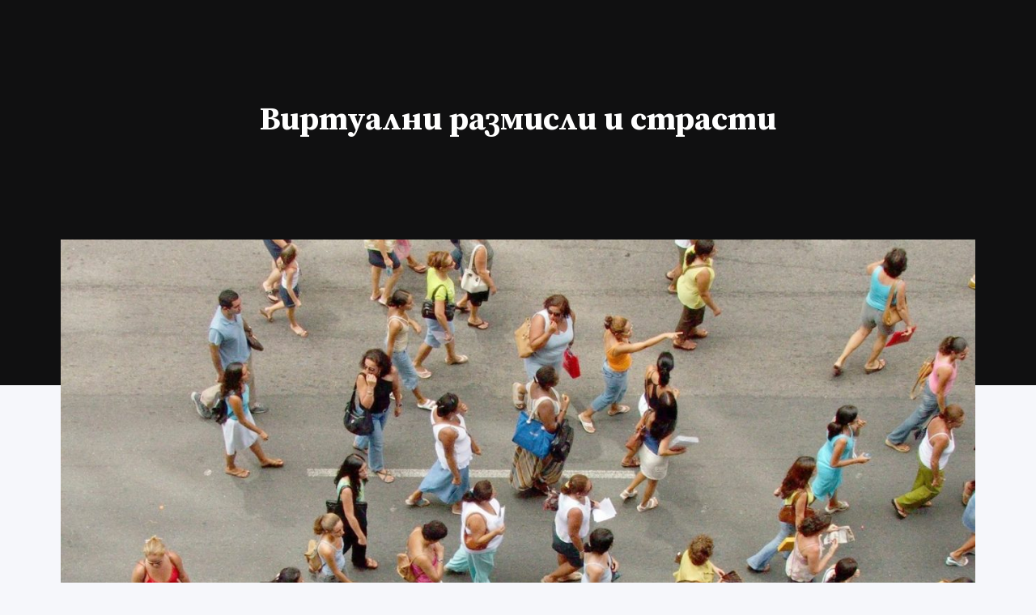

--- FILE ---
content_type: text/html; charset=UTF-8
request_url: https://emilex.org/i-az-protestiram/
body_size: 11424
content:
<!DOCTYPE html>
<html dir="ltr" lang="bg-BG" prefix="og: https://ogp.me/ns#">
<head>
  <meta charset="UTF-8">
  <meta name="viewport" content="width=device-width, initial-scale=1">
  <link rel="profile" href="https://gmpg.org/xfn/11">

  <title>И аз протестирам • Виртуални размисли и страсти</title>
	<style>img:is([sizes="auto" i], [sizes^="auto," i]) { contain-intrinsic-size: 3000px 1500px }</style>
	
		<!-- All in One SEO Pro 4.8.3.2 - aioseo.com -->
	<meta name="description" content="Няма как да не остана безучастен към случващото се в момента в страната. Протести. Пак и отново. И има нужда, и трябва. Аз също не одобрявам управлението на държавата, политиката, политиците. Наглостта все да надделява. А най-лошото е, че потокът на напускащи пределите на родината ни остава все така висок. Неприятно ми е, че се" />
	<meta name="robots" content="max-image-preview:large" />
	<meta name="author" content="Popovich"/>
	<link rel="canonical" href="https://emilex.org/i-az-protestiram/" />
	<meta name="generator" content="All in One SEO Pro (AIOSEO) 4.8.3.2" />
		<meta property="og:locale" content="bg_BG" />
		<meta property="og:site_name" content="Виртуални размисли и страсти •" />
		<meta property="og:type" content="article" />
		<meta property="og:title" content="И аз протестирам • Виртуални размисли и страсти" />
		<meta property="og:description" content="Няма как да не остана безучастен към случващото се в момента в страната. Протести. Пак и отново. И има нужда, и трябва. Аз също не одобрявам управлението на държавата, политиката, политиците. Наглостта все да надделява. А най-лошото е, че потокът на напускащи пределите на родината ни остава все така висок. Неприятно ми е, че се" />
		<meta property="og:url" content="https://emilex.org/i-az-protestiram/" />
		<meta property="article:published_time" content="2020-07-31T14:20:00+00:00" />
		<meta property="article:modified_time" content="2025-01-15T12:01:11+00:00" />
		<meta name="twitter:card" content="summary_large_image" />
		<meta name="twitter:title" content="И аз протестирам • Виртуални размисли и страсти" />
		<meta name="twitter:description" content="Няма как да не остана безучастен към случващото се в момента в страната. Протести. Пак и отново. И има нужда, и трябва. Аз също не одобрявам управлението на държавата, политиката, политиците. Наглостта все да надделява. А най-лошото е, че потокът на напускащи пределите на родината ни остава все така висок. Неприятно ми е, че се" />
		<script type="application/ld+json" class="aioseo-schema">
			{"@context":"https:\/\/schema.org","@graph":[{"@type":"BlogPosting","@id":"https:\/\/emilex.org\/i-az-protestiram\/#blogposting","name":"\u0418 \u0430\u0437 \u043f\u0440\u043e\u0442\u0435\u0441\u0442\u0438\u0440\u0430\u043c \u2022 \u0412\u0438\u0440\u0442\u0443\u0430\u043b\u043d\u0438 \u0440\u0430\u0437\u043c\u0438\u0441\u043b\u0438 \u0438 \u0441\u0442\u0440\u0430\u0441\u0442\u0438","headline":"\u0418 \u0430\u0437 \u043f\u0440\u043e\u0442\u0435\u0441\u0442\u0438\u0440\u0430\u043c","author":{"@id":"https:\/\/emilex.org\/author\/popovich\/#author"},"publisher":{"@id":"https:\/\/emilex.org\/#person"},"image":{"@type":"ImageObject","url":"https:\/\/emilex.org\/wp-content\/uploads\/sites\/12\/2020\/08\/protest-scaled-1.jpg","width":1600,"height":1200},"datePublished":"2020-07-31T14:20:00+03:00","dateModified":"2025-01-15T14:01:11+02:00","inLanguage":"bg-BG","mainEntityOfPage":{"@id":"https:\/\/emilex.org\/i-az-protestiram\/#webpage"},"isPartOf":{"@id":"https:\/\/emilex.org\/i-az-protestiram\/#webpage"},"articleSection":"\u0417\u0430 \u043c\u0435\u043d \u0438 \u043e\u043a\u043e\u043b\u043e \u043c\u0435\u043d, \u0411\u044a\u043b\u0433\u0430\u0440\u0438\u044f, \u0434\u0435\u0439\u0441\u0442\u0432\u0438\u044f, \u0434\u0443\u043c\u0438, \u043e\u0441\u0442\u0430\u0432\u043a\u0430, \u043f\u0440\u043e\u0442\u0435\u0441\u0442\u0438, \u043f\u0440\u043e\u0442\u0435\u0441\u0442\u0438\u0440\u0430\u043c, \u0440\u043e\u0434\u0438\u043d\u0430, \u0441\u0442\u0440\u0430\u043d\u0430, \u0443\u043b\u0438\u0446\u0438, \u0447\u0443\u0436\u0431\u0438\u043d\u0430"},{"@type":"BreadcrumbList","@id":"https:\/\/emilex.org\/i-az-protestiram\/#breadcrumblist","itemListElement":[{"@type":"ListItem","@id":"https:\/\/emilex.org#listItem","position":1,"name":"Home","item":"https:\/\/emilex.org","nextItem":{"@type":"ListItem","@id":"https:\/\/emilex.org\/category\/za-men-i-okolo-men\/#listItem","name":"\u0417\u0430 \u043c\u0435\u043d \u0438 \u043e\u043a\u043e\u043b\u043e \u043c\u0435\u043d"}},{"@type":"ListItem","@id":"https:\/\/emilex.org\/category\/za-men-i-okolo-men\/#listItem","position":2,"name":"\u0417\u0430 \u043c\u0435\u043d \u0438 \u043e\u043a\u043e\u043b\u043e \u043c\u0435\u043d","item":"https:\/\/emilex.org\/category\/za-men-i-okolo-men\/","nextItem":{"@type":"ListItem","@id":"https:\/\/emilex.org\/i-az-protestiram\/#listItem","name":"\u0418 \u0430\u0437 \u043f\u0440\u043e\u0442\u0435\u0441\u0442\u0438\u0440\u0430\u043c"},"previousItem":{"@type":"ListItem","@id":"https:\/\/emilex.org#listItem","name":"Home"}},{"@type":"ListItem","@id":"https:\/\/emilex.org\/i-az-protestiram\/#listItem","position":3,"name":"\u0418 \u0430\u0437 \u043f\u0440\u043e\u0442\u0435\u0441\u0442\u0438\u0440\u0430\u043c","previousItem":{"@type":"ListItem","@id":"https:\/\/emilex.org\/category\/za-men-i-okolo-men\/#listItem","name":"\u0417\u0430 \u043c\u0435\u043d \u0438 \u043e\u043a\u043e\u043b\u043e \u043c\u0435\u043d"}}]},{"@type":"Person","@id":"https:\/\/emilex.org\/#person","name":"\u0410\u0441\u0435\u043d \u0416\u0435\u043a\u043e\u0432"},{"@type":"Person","@id":"https:\/\/emilex.org\/author\/popovich\/#author","url":"https:\/\/emilex.org\/author\/popovich\/","name":"Popovich","image":{"@type":"ImageObject","url":"https:\/\/secure.gravatar.com\/avatar\/e666543fad9ccfb99c3da58d9dc05c1dd7465b633ad89604e801bc0c700be8fe?s=96&d=robohash&r=g"}},{"@type":"WebPage","@id":"https:\/\/emilex.org\/i-az-protestiram\/#webpage","url":"https:\/\/emilex.org\/i-az-protestiram\/","name":"\u0418 \u0430\u0437 \u043f\u0440\u043e\u0442\u0435\u0441\u0442\u0438\u0440\u0430\u043c \u2022 \u0412\u0438\u0440\u0442\u0443\u0430\u043b\u043d\u0438 \u0440\u0430\u0437\u043c\u0438\u0441\u043b\u0438 \u0438 \u0441\u0442\u0440\u0430\u0441\u0442\u0438","description":"\u041d\u044f\u043c\u0430 \u043a\u0430\u043a \u0434\u0430 \u043d\u0435 \u043e\u0441\u0442\u0430\u043d\u0430 \u0431\u0435\u0437\u0443\u0447\u0430\u0441\u0442\u0435\u043d \u043a\u044a\u043c \u0441\u043b\u0443\u0447\u0432\u0430\u0449\u043e\u0442\u043e \u0441\u0435 \u0432 \u043c\u043e\u043c\u0435\u043d\u0442\u0430 \u0432 \u0441\u0442\u0440\u0430\u043d\u0430\u0442\u0430. \u041f\u0440\u043e\u0442\u0435\u0441\u0442\u0438. \u041f\u0430\u043a \u0438 \u043e\u0442\u043d\u043e\u0432\u043e. \u0418 \u0438\u043c\u0430 \u043d\u0443\u0436\u0434\u0430, \u0438 \u0442\u0440\u044f\u0431\u0432\u0430. \u0410\u0437 \u0441\u044a\u0449\u043e \u043d\u0435 \u043e\u0434\u043e\u0431\u0440\u044f\u0432\u0430\u043c \u0443\u043f\u0440\u0430\u0432\u043b\u0435\u043d\u0438\u0435\u0442\u043e \u043d\u0430 \u0434\u044a\u0440\u0436\u0430\u0432\u0430\u0442\u0430, \u043f\u043e\u043b\u0438\u0442\u0438\u043a\u0430\u0442\u0430, \u043f\u043e\u043b\u0438\u0442\u0438\u0446\u0438\u0442\u0435. \u041d\u0430\u0433\u043b\u043e\u0441\u0442\u0442\u0430 \u0432\u0441\u0435 \u0434\u0430 \u043d\u0430\u0434\u0434\u0435\u043b\u044f\u0432\u0430. \u0410 \u043d\u0430\u0439-\u043b\u043e\u0448\u043e\u0442\u043e \u0435, \u0447\u0435 \u043f\u043e\u0442\u043e\u043a\u044a\u0442 \u043d\u0430 \u043d\u0430\u043f\u0443\u0441\u043a\u0430\u0449\u0438 \u043f\u0440\u0435\u0434\u0435\u043b\u0438\u0442\u0435 \u043d\u0430 \u0440\u043e\u0434\u0438\u043d\u0430\u0442\u0430 \u043d\u0438 \u043e\u0441\u0442\u0430\u0432\u0430 \u0432\u0441\u0435 \u0442\u0430\u043a\u0430 \u0432\u0438\u0441\u043e\u043a. \u041d\u0435\u043f\u0440\u0438\u044f\u0442\u043d\u043e \u043c\u0438 \u0435, \u0447\u0435 \u0441\u0435","inLanguage":"bg-BG","isPartOf":{"@id":"https:\/\/emilex.org\/#website"},"breadcrumb":{"@id":"https:\/\/emilex.org\/i-az-protestiram\/#breadcrumblist"},"author":{"@id":"https:\/\/emilex.org\/author\/popovich\/#author"},"creator":{"@id":"https:\/\/emilex.org\/author\/popovich\/#author"},"image":{"@type":"ImageObject","url":"https:\/\/emilex.org\/wp-content\/uploads\/sites\/12\/2020\/08\/protest-scaled-1.jpg","@id":"https:\/\/emilex.org\/i-az-protestiram\/#mainImage","width":1600,"height":1200},"primaryImageOfPage":{"@id":"https:\/\/emilex.org\/i-az-protestiram\/#mainImage"},"datePublished":"2020-07-31T14:20:00+03:00","dateModified":"2025-01-15T14:01:11+02:00"},{"@type":"WebSite","@id":"https:\/\/emilex.org\/#website","url":"https:\/\/emilex.org\/","name":"\u0412\u0438\u0440\u0442\u0443\u0430\u043b\u043d\u0438 \u0440\u0430\u0437\u043c\u0438\u0441\u043b\u0438 \u0438 \u0441\u0442\u0440\u0430\u0441\u0442\u0438","inLanguage":"bg-BG","publisher":{"@id":"https:\/\/emilex.org\/#person"}}]}
		</script>
		<!-- All in One SEO Pro -->

<link rel='dns-prefetch' href='//fonts.googleapis.com' />
<link rel="alternate" type="application/rss+xml" title="Виртуални размисли и страсти &raquo; Поток" href="https://emilex.org/feed/" />
<link rel="alternate" type="application/rss+xml" title="Виртуални размисли и страсти &raquo; поток за коментари" href="https://emilex.org/comments/feed/" />
<script>
window._wpemojiSettings = {"baseUrl":"https:\/\/s.w.org\/images\/core\/emoji\/16.0.1\/72x72\/","ext":".png","svgUrl":"https:\/\/s.w.org\/images\/core\/emoji\/16.0.1\/svg\/","svgExt":".svg","source":{"concatemoji":"https:\/\/emilex.org\/wp-includes\/js\/wp-emoji-release.min.js?ver=6.8.3"}};
/*! This file is auto-generated */
!function(s,n){var o,i,e;function c(e){try{var t={supportTests:e,timestamp:(new Date).valueOf()};sessionStorage.setItem(o,JSON.stringify(t))}catch(e){}}function p(e,t,n){e.clearRect(0,0,e.canvas.width,e.canvas.height),e.fillText(t,0,0);var t=new Uint32Array(e.getImageData(0,0,e.canvas.width,e.canvas.height).data),a=(e.clearRect(0,0,e.canvas.width,e.canvas.height),e.fillText(n,0,0),new Uint32Array(e.getImageData(0,0,e.canvas.width,e.canvas.height).data));return t.every(function(e,t){return e===a[t]})}function u(e,t){e.clearRect(0,0,e.canvas.width,e.canvas.height),e.fillText(t,0,0);for(var n=e.getImageData(16,16,1,1),a=0;a<n.data.length;a++)if(0!==n.data[a])return!1;return!0}function f(e,t,n,a){switch(t){case"flag":return n(e,"\ud83c\udff3\ufe0f\u200d\u26a7\ufe0f","\ud83c\udff3\ufe0f\u200b\u26a7\ufe0f")?!1:!n(e,"\ud83c\udde8\ud83c\uddf6","\ud83c\udde8\u200b\ud83c\uddf6")&&!n(e,"\ud83c\udff4\udb40\udc67\udb40\udc62\udb40\udc65\udb40\udc6e\udb40\udc67\udb40\udc7f","\ud83c\udff4\u200b\udb40\udc67\u200b\udb40\udc62\u200b\udb40\udc65\u200b\udb40\udc6e\u200b\udb40\udc67\u200b\udb40\udc7f");case"emoji":return!a(e,"\ud83e\udedf")}return!1}function g(e,t,n,a){var r="undefined"!=typeof WorkerGlobalScope&&self instanceof WorkerGlobalScope?new OffscreenCanvas(300,150):s.createElement("canvas"),o=r.getContext("2d",{willReadFrequently:!0}),i=(o.textBaseline="top",o.font="600 32px Arial",{});return e.forEach(function(e){i[e]=t(o,e,n,a)}),i}function t(e){var t=s.createElement("script");t.src=e,t.defer=!0,s.head.appendChild(t)}"undefined"!=typeof Promise&&(o="wpEmojiSettingsSupports",i=["flag","emoji"],n.supports={everything:!0,everythingExceptFlag:!0},e=new Promise(function(e){s.addEventListener("DOMContentLoaded",e,{once:!0})}),new Promise(function(t){var n=function(){try{var e=JSON.parse(sessionStorage.getItem(o));if("object"==typeof e&&"number"==typeof e.timestamp&&(new Date).valueOf()<e.timestamp+604800&&"object"==typeof e.supportTests)return e.supportTests}catch(e){}return null}();if(!n){if("undefined"!=typeof Worker&&"undefined"!=typeof OffscreenCanvas&&"undefined"!=typeof URL&&URL.createObjectURL&&"undefined"!=typeof Blob)try{var e="postMessage("+g.toString()+"("+[JSON.stringify(i),f.toString(),p.toString(),u.toString()].join(",")+"));",a=new Blob([e],{type:"text/javascript"}),r=new Worker(URL.createObjectURL(a),{name:"wpTestEmojiSupports"});return void(r.onmessage=function(e){c(n=e.data),r.terminate(),t(n)})}catch(e){}c(n=g(i,f,p,u))}t(n)}).then(function(e){for(var t in e)n.supports[t]=e[t],n.supports.everything=n.supports.everything&&n.supports[t],"flag"!==t&&(n.supports.everythingExceptFlag=n.supports.everythingExceptFlag&&n.supports[t]);n.supports.everythingExceptFlag=n.supports.everythingExceptFlag&&!n.supports.flag,n.DOMReady=!1,n.readyCallback=function(){n.DOMReady=!0}}).then(function(){return e}).then(function(){var e;n.supports.everything||(n.readyCallback(),(e=n.source||{}).concatemoji?t(e.concatemoji):e.wpemoji&&e.twemoji&&(t(e.twemoji),t(e.wpemoji)))}))}((window,document),window._wpemojiSettings);
</script>
<style id='wp-emoji-styles-inline-css'>

	img.wp-smiley, img.emoji {
		display: inline !important;
		border: none !important;
		box-shadow: none !important;
		height: 1em !important;
		width: 1em !important;
		margin: 0 0.07em !important;
		vertical-align: -0.1em !important;
		background: none !important;
		padding: 0 !important;
	}
</style>
<link rel='stylesheet' id='wp-block-library-css' href='https://emilex.org/wp-includes/css/dist/block-library/style.min.css?ver=6.8.3' media='all' />
<style id='wp-block-library-theme-inline-css'>
.wp-block-audio :where(figcaption){color:#555;font-size:13px;text-align:center}.is-dark-theme .wp-block-audio :where(figcaption){color:#ffffffa6}.wp-block-audio{margin:0 0 1em}.wp-block-code{border:1px solid #ccc;border-radius:4px;font-family:Menlo,Consolas,monaco,monospace;padding:.8em 1em}.wp-block-embed :where(figcaption){color:#555;font-size:13px;text-align:center}.is-dark-theme .wp-block-embed :where(figcaption){color:#ffffffa6}.wp-block-embed{margin:0 0 1em}.blocks-gallery-caption{color:#555;font-size:13px;text-align:center}.is-dark-theme .blocks-gallery-caption{color:#ffffffa6}:root :where(.wp-block-image figcaption){color:#555;font-size:13px;text-align:center}.is-dark-theme :root :where(.wp-block-image figcaption){color:#ffffffa6}.wp-block-image{margin:0 0 1em}.wp-block-pullquote{border-bottom:4px solid;border-top:4px solid;color:currentColor;margin-bottom:1.75em}.wp-block-pullquote cite,.wp-block-pullquote footer,.wp-block-pullquote__citation{color:currentColor;font-size:.8125em;font-style:normal;text-transform:uppercase}.wp-block-quote{border-left:.25em solid;margin:0 0 1.75em;padding-left:1em}.wp-block-quote cite,.wp-block-quote footer{color:currentColor;font-size:.8125em;font-style:normal;position:relative}.wp-block-quote:where(.has-text-align-right){border-left:none;border-right:.25em solid;padding-left:0;padding-right:1em}.wp-block-quote:where(.has-text-align-center){border:none;padding-left:0}.wp-block-quote.is-large,.wp-block-quote.is-style-large,.wp-block-quote:where(.is-style-plain){border:none}.wp-block-search .wp-block-search__label{font-weight:700}.wp-block-search__button{border:1px solid #ccc;padding:.375em .625em}:where(.wp-block-group.has-background){padding:1.25em 2.375em}.wp-block-separator.has-css-opacity{opacity:.4}.wp-block-separator{border:none;border-bottom:2px solid;margin-left:auto;margin-right:auto}.wp-block-separator.has-alpha-channel-opacity{opacity:1}.wp-block-separator:not(.is-style-wide):not(.is-style-dots){width:100px}.wp-block-separator.has-background:not(.is-style-dots){border-bottom:none;height:1px}.wp-block-separator.has-background:not(.is-style-wide):not(.is-style-dots){height:2px}.wp-block-table{margin:0 0 1em}.wp-block-table td,.wp-block-table th{word-break:normal}.wp-block-table :where(figcaption){color:#555;font-size:13px;text-align:center}.is-dark-theme .wp-block-table :where(figcaption){color:#ffffffa6}.wp-block-video :where(figcaption){color:#555;font-size:13px;text-align:center}.is-dark-theme .wp-block-video :where(figcaption){color:#ffffffa6}.wp-block-video{margin:0 0 1em}:root :where(.wp-block-template-part.has-background){margin-bottom:0;margin-top:0;padding:1.25em 2.375em}
</style>
<style id='classic-theme-styles-inline-css'>
/*! This file is auto-generated */
.wp-block-button__link{color:#fff;background-color:#32373c;border-radius:9999px;box-shadow:none;text-decoration:none;padding:calc(.667em + 2px) calc(1.333em + 2px);font-size:1.125em}.wp-block-file__button{background:#32373c;color:#fff;text-decoration:none}
</style>
<style id='global-styles-inline-css'>
:root{--wp--preset--aspect-ratio--square: 1;--wp--preset--aspect-ratio--4-3: 4/3;--wp--preset--aspect-ratio--3-4: 3/4;--wp--preset--aspect-ratio--3-2: 3/2;--wp--preset--aspect-ratio--2-3: 2/3;--wp--preset--aspect-ratio--16-9: 16/9;--wp--preset--aspect-ratio--9-16: 9/16;--wp--preset--color--black: #000000;--wp--preset--color--cyan-bluish-gray: #abb8c3;--wp--preset--color--white: #ffffff;--wp--preset--color--pale-pink: #f78da7;--wp--preset--color--vivid-red: #cf2e2e;--wp--preset--color--luminous-vivid-orange: #ff6900;--wp--preset--color--luminous-vivid-amber: #fcb900;--wp--preset--color--light-green-cyan: #7bdcb5;--wp--preset--color--vivid-green-cyan: #00d084;--wp--preset--color--pale-cyan-blue: #8ed1fc;--wp--preset--color--vivid-cyan-blue: #0693e3;--wp--preset--color--vivid-purple: #9b51e0;--wp--preset--gradient--vivid-cyan-blue-to-vivid-purple: linear-gradient(135deg,rgba(6,147,227,1) 0%,rgb(155,81,224) 100%);--wp--preset--gradient--light-green-cyan-to-vivid-green-cyan: linear-gradient(135deg,rgb(122,220,180) 0%,rgb(0,208,130) 100%);--wp--preset--gradient--luminous-vivid-amber-to-luminous-vivid-orange: linear-gradient(135deg,rgba(252,185,0,1) 0%,rgba(255,105,0,1) 100%);--wp--preset--gradient--luminous-vivid-orange-to-vivid-red: linear-gradient(135deg,rgba(255,105,0,1) 0%,rgb(207,46,46) 100%);--wp--preset--gradient--very-light-gray-to-cyan-bluish-gray: linear-gradient(135deg,rgb(238,238,238) 0%,rgb(169,184,195) 100%);--wp--preset--gradient--cool-to-warm-spectrum: linear-gradient(135deg,rgb(74,234,220) 0%,rgb(151,120,209) 20%,rgb(207,42,186) 40%,rgb(238,44,130) 60%,rgb(251,105,98) 80%,rgb(254,248,76) 100%);--wp--preset--gradient--blush-light-purple: linear-gradient(135deg,rgb(255,206,236) 0%,rgb(152,150,240) 100%);--wp--preset--gradient--blush-bordeaux: linear-gradient(135deg,rgb(254,205,165) 0%,rgb(254,45,45) 50%,rgb(107,0,62) 100%);--wp--preset--gradient--luminous-dusk: linear-gradient(135deg,rgb(255,203,112) 0%,rgb(199,81,192) 50%,rgb(65,88,208) 100%);--wp--preset--gradient--pale-ocean: linear-gradient(135deg,rgb(255,245,203) 0%,rgb(182,227,212) 50%,rgb(51,167,181) 100%);--wp--preset--gradient--electric-grass: linear-gradient(135deg,rgb(202,248,128) 0%,rgb(113,206,126) 100%);--wp--preset--gradient--midnight: linear-gradient(135deg,rgb(2,3,129) 0%,rgb(40,116,252) 100%);--wp--preset--font-size--small: 13px;--wp--preset--font-size--medium: 20px;--wp--preset--font-size--large: 36px;--wp--preset--font-size--x-large: 42px;--wp--preset--spacing--20: 0.44rem;--wp--preset--spacing--30: 0.67rem;--wp--preset--spacing--40: 1rem;--wp--preset--spacing--50: 1.5rem;--wp--preset--spacing--60: 2.25rem;--wp--preset--spacing--70: 3.38rem;--wp--preset--spacing--80: 5.06rem;--wp--preset--shadow--natural: 6px 6px 9px rgba(0, 0, 0, 0.2);--wp--preset--shadow--deep: 12px 12px 50px rgba(0, 0, 0, 0.4);--wp--preset--shadow--sharp: 6px 6px 0px rgba(0, 0, 0, 0.2);--wp--preset--shadow--outlined: 6px 6px 0px -3px rgba(255, 255, 255, 1), 6px 6px rgba(0, 0, 0, 1);--wp--preset--shadow--crisp: 6px 6px 0px rgba(0, 0, 0, 1);}:where(.is-layout-flex){gap: 0.5em;}:where(.is-layout-grid){gap: 0.5em;}body .is-layout-flex{display: flex;}.is-layout-flex{flex-wrap: wrap;align-items: center;}.is-layout-flex > :is(*, div){margin: 0;}body .is-layout-grid{display: grid;}.is-layout-grid > :is(*, div){margin: 0;}:where(.wp-block-columns.is-layout-flex){gap: 2em;}:where(.wp-block-columns.is-layout-grid){gap: 2em;}:where(.wp-block-post-template.is-layout-flex){gap: 1.25em;}:where(.wp-block-post-template.is-layout-grid){gap: 1.25em;}.has-black-color{color: var(--wp--preset--color--black) !important;}.has-cyan-bluish-gray-color{color: var(--wp--preset--color--cyan-bluish-gray) !important;}.has-white-color{color: var(--wp--preset--color--white) !important;}.has-pale-pink-color{color: var(--wp--preset--color--pale-pink) !important;}.has-vivid-red-color{color: var(--wp--preset--color--vivid-red) !important;}.has-luminous-vivid-orange-color{color: var(--wp--preset--color--luminous-vivid-orange) !important;}.has-luminous-vivid-amber-color{color: var(--wp--preset--color--luminous-vivid-amber) !important;}.has-light-green-cyan-color{color: var(--wp--preset--color--light-green-cyan) !important;}.has-vivid-green-cyan-color{color: var(--wp--preset--color--vivid-green-cyan) !important;}.has-pale-cyan-blue-color{color: var(--wp--preset--color--pale-cyan-blue) !important;}.has-vivid-cyan-blue-color{color: var(--wp--preset--color--vivid-cyan-blue) !important;}.has-vivid-purple-color{color: var(--wp--preset--color--vivid-purple) !important;}.has-black-background-color{background-color: var(--wp--preset--color--black) !important;}.has-cyan-bluish-gray-background-color{background-color: var(--wp--preset--color--cyan-bluish-gray) !important;}.has-white-background-color{background-color: var(--wp--preset--color--white) !important;}.has-pale-pink-background-color{background-color: var(--wp--preset--color--pale-pink) !important;}.has-vivid-red-background-color{background-color: var(--wp--preset--color--vivid-red) !important;}.has-luminous-vivid-orange-background-color{background-color: var(--wp--preset--color--luminous-vivid-orange) !important;}.has-luminous-vivid-amber-background-color{background-color: var(--wp--preset--color--luminous-vivid-amber) !important;}.has-light-green-cyan-background-color{background-color: var(--wp--preset--color--light-green-cyan) !important;}.has-vivid-green-cyan-background-color{background-color: var(--wp--preset--color--vivid-green-cyan) !important;}.has-pale-cyan-blue-background-color{background-color: var(--wp--preset--color--pale-cyan-blue) !important;}.has-vivid-cyan-blue-background-color{background-color: var(--wp--preset--color--vivid-cyan-blue) !important;}.has-vivid-purple-background-color{background-color: var(--wp--preset--color--vivid-purple) !important;}.has-black-border-color{border-color: var(--wp--preset--color--black) !important;}.has-cyan-bluish-gray-border-color{border-color: var(--wp--preset--color--cyan-bluish-gray) !important;}.has-white-border-color{border-color: var(--wp--preset--color--white) !important;}.has-pale-pink-border-color{border-color: var(--wp--preset--color--pale-pink) !important;}.has-vivid-red-border-color{border-color: var(--wp--preset--color--vivid-red) !important;}.has-luminous-vivid-orange-border-color{border-color: var(--wp--preset--color--luminous-vivid-orange) !important;}.has-luminous-vivid-amber-border-color{border-color: var(--wp--preset--color--luminous-vivid-amber) !important;}.has-light-green-cyan-border-color{border-color: var(--wp--preset--color--light-green-cyan) !important;}.has-vivid-green-cyan-border-color{border-color: var(--wp--preset--color--vivid-green-cyan) !important;}.has-pale-cyan-blue-border-color{border-color: var(--wp--preset--color--pale-cyan-blue) !important;}.has-vivid-cyan-blue-border-color{border-color: var(--wp--preset--color--vivid-cyan-blue) !important;}.has-vivid-purple-border-color{border-color: var(--wp--preset--color--vivid-purple) !important;}.has-vivid-cyan-blue-to-vivid-purple-gradient-background{background: var(--wp--preset--gradient--vivid-cyan-blue-to-vivid-purple) !important;}.has-light-green-cyan-to-vivid-green-cyan-gradient-background{background: var(--wp--preset--gradient--light-green-cyan-to-vivid-green-cyan) !important;}.has-luminous-vivid-amber-to-luminous-vivid-orange-gradient-background{background: var(--wp--preset--gradient--luminous-vivid-amber-to-luminous-vivid-orange) !important;}.has-luminous-vivid-orange-to-vivid-red-gradient-background{background: var(--wp--preset--gradient--luminous-vivid-orange-to-vivid-red) !important;}.has-very-light-gray-to-cyan-bluish-gray-gradient-background{background: var(--wp--preset--gradient--very-light-gray-to-cyan-bluish-gray) !important;}.has-cool-to-warm-spectrum-gradient-background{background: var(--wp--preset--gradient--cool-to-warm-spectrum) !important;}.has-blush-light-purple-gradient-background{background: var(--wp--preset--gradient--blush-light-purple) !important;}.has-blush-bordeaux-gradient-background{background: var(--wp--preset--gradient--blush-bordeaux) !important;}.has-luminous-dusk-gradient-background{background: var(--wp--preset--gradient--luminous-dusk) !important;}.has-pale-ocean-gradient-background{background: var(--wp--preset--gradient--pale-ocean) !important;}.has-electric-grass-gradient-background{background: var(--wp--preset--gradient--electric-grass) !important;}.has-midnight-gradient-background{background: var(--wp--preset--gradient--midnight) !important;}.has-small-font-size{font-size: var(--wp--preset--font-size--small) !important;}.has-medium-font-size{font-size: var(--wp--preset--font-size--medium) !important;}.has-large-font-size{font-size: var(--wp--preset--font-size--large) !important;}.has-x-large-font-size{font-size: var(--wp--preset--font-size--x-large) !important;}
:where(.wp-block-post-template.is-layout-flex){gap: 1.25em;}:where(.wp-block-post-template.is-layout-grid){gap: 1.25em;}
:where(.wp-block-columns.is-layout-flex){gap: 2em;}:where(.wp-block-columns.is-layout-grid){gap: 2em;}
:root :where(.wp-block-pullquote){font-size: 1.5em;line-height: 1.6;}
</style>
<link rel='stylesheet' id='the-universe-google-fonts-css' href='https://fonts.googleapis.com/css2?family=Poppins:ital,wght@0,400;0,600;1,400;1,600&#038;family=Source+Serif+Pro:ital,wght@0,400;0,700;1,400;1,700&#038;display=swap' media='all' />
<link rel='stylesheet' id='font-awesome-css' href='https://emilex.org/wp-content/themes/the-universe/assets/css/font-awesome.min.css?ver=4.7.0' media='all' />
<link rel='stylesheet' id='the-universe-style-css' href='https://emilex.org/wp-content/themes/the-universe/style.css?ver=1.2.2' media='all' />
<style id='the-universe-style-inline-css'>

        .site-header {
          background-image: url( https://emilex.org/wp-content/themes/the-universe/assets/images/header.jpg )
        }

        .post-navigation .nav-previous { 
          background-image: url(https://emilex.org/wp-content/uploads/sites/12/2020/07/tattoo-scaled-1-1300x820.jpg); 
        }
        .post-navigation .nav-previous .post-title, 
        .post-navigation .nav-previous a:hover .post-title { 
          color: #fff; 
        }
        .post-navigation .nav-previous .nav-meta {
          color: #fff;
          border-color: rgba(255,255,255,0.2);
        }
        .post-navigation .nav-previous .nav-meta:hover {
          border-color: rgba(255,255,255,0.35);
        }
        .post-navigation .nav-previous:before { 
          background-color: rgba(0, 0, 0, 0.6); 
        }
        .post-navigation .nav-previous:hover:before { 
          background-color: rgba(0, 0, 0, 0.8); 
        }
      
        .post-navigation .nav-next { 
          background-image: url(https://emilex.org/wp-content/uploads/sites/12/2020/08/yoga-office-scaled-1-1300x820.jpg); 
        }
        .post-navigation .nav-next .post-title, 
        .post-navigation .nav-next a:hover .post-title { 
          color: #fff; 
        }
        .post-navigation .nav-next .nav-meta {
          color: #fff;
          border-color: rgba(255,255,255,0.2);
        }
        .post-navigation .nav-next .nav-meta:hover {
          border-color: rgba(255,255,255,0.35);
        }
        .post-navigation .nav-next:before { 
          background-color: rgba(0, 0, 0, 0.6); 
        }
        .post-navigation .nav-next:hover:before { 
          background-color: rgba(0, 0, 0, 0.8); 
        }
      
</style>
<style id='akismet-widget-style-inline-css'>

			.a-stats {
				--akismet-color-mid-green: #357b49;
				--akismet-color-white: #fff;
				--akismet-color-light-grey: #f6f7f7;

				max-width: 350px;
				width: auto;
			}

			.a-stats * {
				all: unset;
				box-sizing: border-box;
			}

			.a-stats strong {
				font-weight: 600;
			}

			.a-stats a.a-stats__link,
			.a-stats a.a-stats__link:visited,
			.a-stats a.a-stats__link:active {
				background: var(--akismet-color-mid-green);
				border: none;
				box-shadow: none;
				border-radius: 8px;
				color: var(--akismet-color-white);
				cursor: pointer;
				display: block;
				font-family: -apple-system, BlinkMacSystemFont, 'Segoe UI', 'Roboto', 'Oxygen-Sans', 'Ubuntu', 'Cantarell', 'Helvetica Neue', sans-serif;
				font-weight: 500;
				padding: 12px;
				text-align: center;
				text-decoration: none;
				transition: all 0.2s ease;
			}

			/* Extra specificity to deal with TwentyTwentyOne focus style */
			.widget .a-stats a.a-stats__link:focus {
				background: var(--akismet-color-mid-green);
				color: var(--akismet-color-white);
				text-decoration: none;
			}

			.a-stats a.a-stats__link:hover {
				filter: brightness(110%);
				box-shadow: 0 4px 12px rgba(0, 0, 0, 0.06), 0 0 2px rgba(0, 0, 0, 0.16);
			}

			.a-stats .count {
				color: var(--akismet-color-white);
				display: block;
				font-size: 1.5em;
				line-height: 1.4;
				padding: 0 13px;
				white-space: nowrap;
			}
		
</style>
<script src="https://emilex.org/wp-includes/js/jquery/jquery.min.js?ver=3.7.1" id="jquery-core-js"></script>
<script src="https://emilex.org/wp-includes/js/jquery/jquery-migrate.min.js?ver=3.4.1" id="jquery-migrate-js"></script>
<link rel="https://api.w.org/" href="https://emilex.org/wp-json/" /><link rel="alternate" title="JSON" type="application/json" href="https://emilex.org/wp-json/wp/v2/posts/350" /><link rel="EditURI" type="application/rsd+xml" title="RSD" href="https://emilex.org/xmlrpc.php?rsd" />
<meta name="generator" content="WordPress 6.8.3" />
<link rel='shortlink' href='https://emilex.org/?p=350' />
<link rel="alternate" title="oEmbed (JSON)" type="application/json+oembed" href="https://emilex.org/wp-json/oembed/1.0/embed?url=https%3A%2F%2Femilex.org%2Fi-az-protestiram%2F" />
<link rel="alternate" title="oEmbed (XML)" type="text/xml+oembed" href="https://emilex.org/wp-json/oembed/1.0/embed?url=https%3A%2F%2Femilex.org%2Fi-az-protestiram%2F&#038;format=xml" />
</head>

<body class="wp-singular post-template-default single single-post postid-350 single-format-standard wp-embed-responsive wp-theme-the-universe has-header-image has-sticky-menu">

  
  <div id="page" class="hfeed site">

    <header id="musthead" class="site-header">
      <div class="container">

        <nav id="primary-navigation" class="primary-navigation"><a href="#" id="nav-toggle" class="nav-toggle"><i class="menu-icon"></i>Menu</a><div class="nav-menu"></div></nav><div class="sticky-menu"><div class="primary-navigation"><div class="nav-menu"></div></div></div>
        <div class="site-identity">
          <p class="site-title"><a href="https://emilex.org/" rel="home">Виртуални размисли и страсти</a></p><div class="tagline"></div>                  </div>

      </div>
    </header>
    
    <div class="container">
      <div id="content" class="site-content">

	<div id="primary" class="content-area">
		<main id="main" class="site-main">
      
<article id="post-350" class="post-350 post type-post status-publish format-standard has-post-thumbnail hentry category-za-men-i-okolo-men tag-balgariya tag-208 tag-243 tag-ostavka tag-690 tag-691 tag-746 tag-824 tag-898 tag-981 post-wrap">
  
    <div class="post-thumbnail">
      <img width="1300" height="820" src="https://emilex.org/wp-content/uploads/sites/12/2020/08/protest-scaled-1-1300x820.jpg" class="attachment-post-thumbnail size-post-thumbnail wp-post-image" alt="" decoding="async" fetchpriority="high" title="protest • Виртуални размисли и страсти" />    </div><!-- .post-thumbnail -->

      
  <div class="inner">
    <header class="entry-header">
    <div class="cat-links"><a href="https://emilex.org/category/za-men-i-okolo-men/" class="category-4">За мен и около мен</a></div><h1 class="entry-title">И аз протестирам</h1><div class="entry-meta"><span class="posted-on post-meta">Posted on <time class="entry-date published" datetime="2020-07-31T14:20:00+03:00">31.07.2020</time></span><span class="byline author vcard post-meta">by <a class="url fn" href="https://emilex.org/author/popovich/">Popovich</a></span></div>    </header><!-- .entry-header -->

          <div class="entry-content">
      
<p>Няма как да не остана безучастен към случващото се в момента в страната. Протести. Пак и отново. И има нужда, и трябва. Аз също не одобрявам управлението на държавата, политиката, политиците. Наглостта все да надделява. А най-лошото е, че потокът на напускащи пределите на родината ни остава все така висок.<br> <br>Неприятно ми е, че се налага млади хора, пък и по-възрастни, да работят в чужбина, за да изкарат пари и да си оправят нещата в собствената си страна. Болно ми е от този факт. Знам, че това се случва и в други държави, но все пак не мога да го приема. Протестите са една от най-старите форми за изразяване на недоволство, но дали са и най-ефективната?<br> <br>Не се притеснявам и не ме е срам да споделя, че и аз се включвам във вечерните блокадни. Правя го от съпричастност и чувствам, че това е редно заради мен, близките и приятелите ми. Обаче вече започнах да се питам един въпрос: какво следва, след като свалим правителството, какво следва?<br> <br>Подобна бе ситуацията и преди няколко години. Публично казваме на властта, че не сме доволни от нея, махаме я и на следващите избори пак ги избираме. Защо? Мазохисти ли сме или просто нямаме подходяща алтернатива? Май по-скоро е второто. Затова според мен е добре да вложим усилията си именно там, а подаването на оставка е далеч по-лесна част. <br> <br>Така че и аз протестирам. Изказвам разочарованието си и тук, и по улиците. Но само с оплакване не става. И Апостола го е казал: Не требват само с думи, а и дела. Няма как да ги очакваме от някой месия, сами трябва да поработим върху проблема. Бъдещето зависи от нас и решенията, които взимаме днес.  </p>
<style>
.aioseo-author-bio-compact {
	display: flex;
	gap: 40px;
	padding: 12px;

	text-align: left;
	border: 1px solid black;
	border-radius: 5px;

	color: #111111;
	background-color: #FFFFFF;
}

.aioseo-author-bio-compact-left {
	flex: 0 0 120px;
}

.aioseo-author-bio-compact-right {
	flex: 1 1 auto;
}

.aioseo-author-bio-compact-left .aioseo-author-bio-compact-image {
	width: 120px;
	height: 120px;
	border-radius: 5px;
}

.aioseo-author-bio-compact-right .aioseo-author-bio-compact-header {
	display: flex;
	align-items: center;
}

.aioseo-author-bio-compact-right .aioseo-author-bio-compact-header .author-name {
	font-size: 22px;
	font-weight: 600;
}

.aioseo-author-bio-compact-right .aioseo-author-bio-compact-header .author-job-title {
	margin-left: 12px;
	padding-left: 12px;
	font-size: 18px;
	border-left: 1px solid gray;
}

.aioseo-author-bio-compact-right .aioseo-author-bio-compact-main {
	margin: 12px 0;
	font-size: 18px;
}

.aioseo-author-bio-compact-right .aioseo-author-bio-compact-main > p:last-of-type {
	display: inline;
}

.aioseo-author-bio-compact-right .aioseo-author-bio-compact-main .author-bio-link {
	display: inline-flex;
}

.aioseo-author-bio-compact-right .aioseo-author-bio-compact-main .author-bio-link a {
	display: flex;
	align-items: center;
}

.aioseo-author-bio-compact-right .aioseo-author-bio-compact-main .author-bio-link a svg {
	fill: black;
}

.aioseo-author-bio-compact-right .aioseo-author-bio-compact-footer .author-expertises {
	display: flex;
	flex-wrap: wrap;
	gap: 10px;
}

.aioseo-author-bio-compact-right .aioseo-author-bio-compact-footer .author-expertises .author-expertise {
	padding: 4px 8px;

	font-size: 14px;

	border-radius: 4px;
	background-color: #DCDDE1;
	color: inherit;
}

.aioseo-author-bio-compact-right .aioseo-author-bio-compact-footer .author-socials {
	margin-top: 12px;

	display: flex;
	gap: 6px;
}

.aioseo-author-bio-compact-right .aioseo-author-bio-compact-footer .author-socials .aioseo-social-icon-tumblrUrl {
	margin-left: -2px;
}

.aioseo-author-bio-compact-site-editor-disclaimer {
	color: black;
	margin-bottom: 12px;
	font-style: italic;
}

@media screen and (max-width: 430px ) {
	.aioseo-author-bio-compact {
		flex-direction: column;
		gap: 20px;
	}

	.aioseo-author-bio-compact-left .aioseo-author-bio-compact-image {
		display: block;
		margin: 0 auto;
		width: 160px;
		height: 160px;
	}

	.aioseo-author-bio-compact-right {
		text-align: center;
	}

	.aioseo-author-bio-compact-right .aioseo-author-bio-compact-header {
		justify-content: center;
	}

	.aioseo-author-bio-compact-right .aioseo-author-bio-compact-footer .author-socials {
		justify-content: center;
	}
}
</style>


<div class="aioseo-author-bio-compact">
			<div class="aioseo-author-bio-compact-left">
			<img class="aioseo-author-bio-compact-image" src="https://secure.gravatar.com/avatar/e666543fad9ccfb99c3da58d9dc05c1dd7465b633ad89604e801bc0c700be8fe?s=300&#038;d=robohash&#038;r=g" alt="author avatar"/>
		</div>
			<div class="aioseo-author-bio-compact-right">
		<div class="aioseo-author-bio-compact-header">
			<span class="author-name">Popovich</span>
					</div>

		<div class="aioseo-author-bio-compact-main">
			
			 Здравейте! Създател съм на това уютно онлайн пространство, където думите срещат вдъхновението. Обичам да разказвам истории, да споделям лични наблюдения, любопитни факти и всичко, което прави живота по-смислен и цветен. Тук ще откриете статии за ежедневието, пътуванията, личностното развитие, книгите, малките удоволствия и всичко, което ни кара да мечтаем с очи отворени. Добре дошли в моя свят!
							<div class="author-bio-link">
					<a href="https://emilex.org/author/popovich/">See Full Bio</a>

					<a href="https://emilex.org/author/popovich/" aria-label="See Full Bio">
						<svg
							xmlns="http://www.w3.org/2000/svg"
							width="16"
							height="17"
							viewBox="0 0 16 17"
							fill="none"
						>
							<path
								d="M5.52978 5.44L8.58312 8.5L5.52979 11.56L6.46979 12.5L10.4698 8.5L6.46978 4.5L5.52978 5.44Z"
							/>
						</svg>
					</a>
				</div>
				
					</div>

		<div class="aioseo-author-bio-compact-footer">
			
			
			
					</div>
	</div>
</div>  
      </div><!-- .entry-content -->
    
    <footer class="entry-footer"><div class="tags-list"><a href="https://emilex.org/tag/balgariya/" rel="tag">България</a> <a href="https://emilex.org/tag/%d0%b4%d0%b5%d0%b9%d1%81%d1%82%d0%b2%d0%b8%d1%8f/" rel="tag">действия</a> <a href="https://emilex.org/tag/%d0%b4%d1%83%d0%bc%d0%b8/" rel="tag">думи</a> <a href="https://emilex.org/tag/ostavka/" rel="tag">оставка</a> <a href="https://emilex.org/tag/%d0%bf%d1%80%d0%be%d1%82%d0%b5%d1%81%d1%82%d0%b8/" rel="tag">протести</a> <a href="https://emilex.org/tag/%d0%bf%d1%80%d0%be%d1%82%d0%b5%d1%81%d1%82%d0%b8%d1%80%d0%b0%d0%bc/" rel="tag">протестирам</a> <a href="https://emilex.org/tag/%d1%80%d0%be%d0%b4%d0%b8%d0%bd%d0%b0/" rel="tag">родина</a> <a href="https://emilex.org/tag/%d1%81%d1%82%d1%80%d0%b0%d0%bd%d0%b0/" rel="tag">страна</a> <a href="https://emilex.org/tag/%d1%83%d0%bb%d0%b8%d1%86%d0%b8/" rel="tag">улици</a> <a href="https://emilex.org/tag/%d1%87%d1%83%d0%b6%d0%b1%d0%b8%d0%bd%d0%b0/" rel="tag">чужбина</a></div></footer>  </div>
</article><!-- #post-## -->
<div class="entry-related-posts"><div class="inner"><h3 class="section-title related-posts-title">You might also like</h3><div class="related-posts">      <div class="related-post">
                <a href="https://emilex.org/windows95-nachaloto-na-edna-nova-era/" class="post-thumbnail" rel="bookmark" title="Windows&#8217;95 &#8211; началото на една нова ера">
          <img width="500" height="330" src="https://emilex.org/wp-content/uploads/sites/12/2019/01/Windows-95-780x439-1-500x330.jpg" class="attachment-the-universe-medium size-the-universe-medium wp-post-image" alt="" decoding="async" title="Windows-95-780x439 • Виртуални размисли и страсти" />        </a>
                
        <div class="related-content">
          <a href="https://emilex.org/windows95-nachaloto-na-edna-nova-era/" class="related-post-title" rel="bookmark" title="Windows&#8217;95 &#8211; началото на една нова ера">Windows&#8217;95 &#8211; началото на една нова ера</a>
        </div>
      </div>
          <div class="related-post">
                
        <div class="related-content">
          <a href="https://emilex.org/cvetan-vasilev-otpuskal-prez-ktb-nesabiraemi-dalgove/" class="related-post-title" rel="bookmark" title="Цветан Василев отпускал през КТБ несъбираеми дългове">Цветан Василев отпускал през КТБ несъбираеми дългове</a>
        </div>
      </div>
          <div class="related-post">
                <a href="https://emilex.org/ima-kakvo-da-pravim-i-pod-karantina/" class="post-thumbnail" rel="bookmark" title="Има какво да правим и под карантина">
          <img width="500" height="330" src="https://emilex.org/wp-content/uploads/sites/12/2020/06/gaming-2259191_1920-scaled-1-500x330.jpg" class="attachment-the-universe-medium size-the-universe-medium wp-post-image" alt="" decoding="async" title="gaming-2259191_1920 • Виртуални размисли и страсти" />        </a>
                
        <div class="related-content">
          <a href="https://emilex.org/ima-kakvo-da-pravim-i-pod-karantina/" class="related-post-title" rel="bookmark" title="Има какво да правим и под карантина">Има какво да правим и под карантина</a>
        </div>
      </div>
    </div></div></div>
	<nav class="navigation post-navigation" aria-label="Публикации">
		<h2 class="screen-reader-text">Навигация</h2>
		<div class="nav-links"><div class="nav-previous"><a href="https://emilex.org/tatu-maniya/" rel="prev"><span class="nav-meta">Previous post</span> <span class="post-title">Тату мания</span></a></div><div class="nav-next"><a href="https://emilex.org/ioga-na-rabotnoto-myasto/" rel="next"><span class="nav-meta">Next post</span> <span class="post-title">Йога на работното място</span></a></div></div>
	</nav>		</main><!-- .site-main -->
	</div><!-- .content-area -->
	
        </div><!-- .site-content --> 
      </div><!-- .container -->

      <footer id="colophon" class="site-footer">

        
        <div class="container">
          <div class="site-info">
                    <div class="site-copyright">&copy; 2025 <a href="https://emilex.org/">Виртуални размисли и страсти</a></div>          </div>
        </div>
      </footer>
  </div><!-- #page -->
  
	<script type="speculationrules">
{"prefetch":[{"source":"document","where":{"and":[{"href_matches":"\/*"},{"not":{"href_matches":["\/wp-*.php","\/wp-admin\/*","\/wp-content\/uploads\/sites\/12\/*","\/wp-content\/*","\/wp-content\/plugins\/*","\/wp-content\/themes\/the-universe\/*","\/*\\?(.+)"]}},{"not":{"selector_matches":"a[rel~=\"nofollow\"]"}},{"not":{"selector_matches":".no-prefetch, .no-prefetch a"}}]},"eagerness":"conservative"}]}
</script>
<script src="https://emilex.org/wp-content/themes/the-universe/assets/js/functions.dev.js?ver=1.2.2" id="the-universe-functions-js"></script>
</body>
</html>

--- FILE ---
content_type: text/css; charset=utf-8
request_url: https://emilex.org/wp-content/themes/the-universe/style.css?ver=1.2.2
body_size: 9336
content:
 /*
Theme Name: The Universe
Theme URI: https://themeforest.net/item/the-universe-clean-simple-and-contentfocused-wordpress-blog-theme/19761647
Author: Nord Studio
Author URI: http://themeforest.net/user/nordstudio
Description: The Universe is a clean, simple and content-focused Wordpress theme for travelers, writers, photographers and bloggers. This theme is very easy to install and configure. The Universe is supported the live Customizer, you can quickly and easily change the design, layout and content of your site. The theme 100% responsive, mobile optimized and retina ready. The best choice for those who want create the personal blog or portfolio. 
Version: 1.2.2
Tags: one-column, right-sidebar, flexible-header, custom-background, custom-colors, custom-header, custom-menu, featured-image-header, featured-images, sticky-post, theme-options, threaded-comments, translation-ready
License: 
License URI: http://themeforest.net/licenses
Text Domain: the-universe
*/

/**
 * Table of Contents
 *
 * 1.0 - Html, body
 *   1.1 - Wrapper
 * 2.0 - Typography
 * 3.0 - Elements
 * 4.0 - Icons
 * 5.0 - Forms
 * 6.0 - Links
 * 7.0 - Alignments 
 * 8.0 - Header
 *   8.1 - Social Profiles
 * 9.0 - Primary Navigation
 * 10.0 - Content
 *   10.1 - Post
 *   10.2 - Navigations
 *   10.3 - Error pages
 *   10.4 - Author Bio
 *   10.5 - Post Formats
 *   10.6 - Comments
 * 11.0 - Media
 *   11.1 - Captions
 *   11.2 - Galleries
 * 12.0 - Footer
 * 13.0 - Sidebar
 *   13.1 - Widgets
 * 14.0 - Accessibility
 * 15.0 - Clearings
 * 16.0 - Media Queries

/*! normalize.css v8.0.1 | MIT License | github.com/necolas/normalize.css */html{line-height:1.15;-webkit-text-size-adjust:100%}body{margin:0}main{display:block}h1{font-size:2em;margin:.67em 0}hr{box-sizing:content-box;height:0;overflow:visible}pre{font-family:monospace,monospace;font-size:1em}a{background-color:transparent}abbr[title]{border-bottom:none;text-decoration:underline;text-decoration:underline dotted}b,strong{font-weight:bolder}code,kbd,samp{font-family:monospace,monospace;font-size:1em}small{font-size:80%}sub,sup{font-size:75%;line-height:0;position:relative;vertical-align:baseline}sub{bottom:-.25em}sup{top:-.5em}img{border-style:none}button,input,optgroup,select,textarea{font-family:inherit;font-size:100%;line-height:1.15;margin:0}button,input{overflow:visible}button,select{text-transform:none}[type=button],[type=reset],[type=submit],button{-webkit-appearance:button}[type=button]::-moz-focus-inner,[type=reset]::-moz-focus-inner,[type=submit]::-moz-focus-inner,button::-moz-focus-inner{border-style:none;padding:0}[type=button]:-moz-focusring,[type=reset]:-moz-focusring,[type=submit]:-moz-focusring,button:-moz-focusring{outline:1px dotted ButtonText}fieldset{padding:.35em .75em .625em}legend{box-sizing:border-box;color:inherit;display:table;max-width:100%;padding:0;white-space:normal}progress{vertical-align:baseline}textarea{overflow:auto}[type=checkbox],[type=radio]{box-sizing:border-box;padding:0}[type=number]::-webkit-inner-spin-button,[type=number]::-webkit-outer-spin-button{height:auto}[type=search]{-webkit-appearance:textfield;outline-offset:-2px}[type=search]::-webkit-search-decoration{-webkit-appearance:none}::-webkit-file-upload-button{-webkit-appearance:button;font:inherit}details{display:block}summary{display:list-item}template{display:none}[hidden]{display:none}
/*# sourceMappingURL=normalize.min.css.map */
* {
  box-sizing: border-box;
}
*:before,
*:after {
  box-sizing: border-box;
}

/**
 * 1.0 - Html, body
 */
html {
  font-size: 20px;
}
 
body {
  font-family: Poppins, -apple-system, BlinkMacSystemFont, "Helvetica Neue", Helvetica, sans-serif;
  line-height: 1.75;
  font-size: 1rem;
  font-weight: 400;
  background: #f6f7fb;
  color: #333;
  -webkit-font-smoothing: antialiased;
  -moz-osx-font-smoothing: grayscale;
}

.site {
  overflow: hidden;
}

.container {
  margin-right: auto;
  margin-left: auto;
  padding-left: 20px;
  padding-right: 20px;
}
@media (min-width: 768px) {
  .container {
    width: 760px;
  }
}
@media (min-width: 992px) {
  .container {
    width: 960px;
  }
}
@media (min-width: 1200px) {
  .container {
    width: 1170px;
  }
}

.container:before, 
.container:after {
  content: "";
  display: table;
}

.container:after {
  clear: both;
}

/**
 * 2.0 - Typography
 */
h1,
h2,
h3,
h4,
h5,
h6 {
  font-family: 'Source Serif Pro', Georgia, serif;
  font-weight: 700;
  line-height: 1.4;
  color: #222;
  margin: 1.5em 0 0.5em;
  text-rendering: optimizeLegibility;
}

h1 > a,
h2 > a,
h3 > a,
h4 > a,
h5 > a,
h6 > a {
  color: inherit;
}

h1 > a:hover,
h2 > a:hover,
h3 > a:hover,
h4 > a:hover,
h5 > a:hover,
h6 > a:hover {
  color: inherit;
  opacity: 0.75;
}

h1 {
  font-size: 2.369em;
  line-height: 1.1;
}

h2 {
  font-size: 1.777em;
  line-height: 1.3;
}

h3 {
  font-size: 1.333em;
  line-height: 1.5;
}

h4 {
  font-size: 1.2em;
  line-height: 1.8;
}

h5 {
  font-size: 1em;
  line-height: 1.8;
}

h6 {
  font-size: 0.82352941em;
  line-height: 1.8;
}

p {
  margin: 0 0 1.75em;
  padding: 0;
}

dfn,
cite,
em,
i {
	font-style: italic;
}

b,
strong {
  font-weight: 700;
}

blockquote {
  position: relative;
  font-family: 'Source Serif Pro', Georgia, serif;
  font-size: 1.2em;
  line-height: 1.5;
  margin-top: 2em;
  margin-bottom: 2em;
  border-left: 6px solid #eee;
  margin-left: 0;
  padding-left: 1.5em;
}

pre {
  border: 1px solid #eee;
  font-family: Monaco, Consolas, "Andale Mono", "DejaVu Sans Mono", monospace;
  font-size: 0.8em;
  margin: 0 0 1.7em;
  max-width: 100%;
  overflow: auto;
  padding: 1.25em;
  overflow: auto;
}

code,
kbd,
tt,
var,
samp {
  font-family: Monaco, Consolas, "Andale Mono", "DejaVu Sans Mono", monospace;
  font-size: 0.8em;
}

abbr,
acronym {
  border-bottom: 1px dotted #666;
  cursor: help;
}

mark,
ins {
  background: #eee;
  text-decoration: none;
}

big {
  font-size: 125%;
}

/**
 * 3.0 - Elements
 */
hr {
  background-color: #eee;
  border: 0;
  height: 1px;
  margin: 0 0 1.75em;
}

ul,
ol {
  margin: 0 0 1.75em 2em;
  padding: 0;
}

ul {
  list-style: disc;
}

ol {
  list-style: decimal;
  margin-left: 2em;
}

li > ul,
li > ol {
  margin-bottom: 0;
}

dl {
  margin-bottom: 1.75em;
}

dt {
  font-weight: 700;
}

dd {
  margin-bottom: 1.75em;
}

table,
th,
td {
  border: 1px solid #eee;
}

table {
  border-collapse: separate;
  border-spacing: 0;
  border-width: 1px 0 0 1px;
  margin: 0 0 1.75em;
  table-layout: fixed;
  /* Prevents HTML tables from becoming too wide */
  width: 100%;
}

caption,
th,
td {
  font-weight: normal;
  text-align: left;
}

th {
  border-width: 0 1px 1px 0;
  font-weight: 700;
}

td {
  border-width: 0 1px 1px 0;
}

th, td {
  padding: 0.4em;
}

img {
  -ms-interpolation-mode: bicubic;
  border: 0;
  height: auto;
  max-width: 100%;
  vertical-align: middle;
}

figure {
  margin: 0;
}

del {
  opacity: 0.8;
}

/**
 * 4.0 - Icons
 */
.menu-icon {
  display: inline-block;
  vertical-align: middle;
  position: relative;
  top: -1px;
  background: #222;
}

.menu-icon:before, 
.menu-icon:after {
  background: inherit;
}

.menu-icon, 
.menu-icon:before, 
.menu-icon:after {
  height: 2px;
  width: 20px;
  display: inline-block;
  vertical-align: middle;
}

.menu-icon:before, 
.menu-icon:after {
  position: absolute;
  content: '';
}

.menu-icon:before {
  left: 0;
  top: -7px; 
}

.menu-icon:after {
  bottom: -7px;
  left: 0;
}

.fa-bloglovin:before {
  content: "\f004";
}

.fa-vkontakte:before {
  content: "\f189";
}

.fa-f500px:before {
  content: "\f26e";
}

.fa-email:before {
  content: "\f003";
}

.fa-googleplus:before {
  content: "\f0d5";
}

/**
 * 5.0 - Forms
 */
button,
input,
textarea,
select {
	background-color: #fff;
	border-radius: 0;
	margin: 0;
	max-width: 100%;
	vertical-align: baseline;
	font-size: 0.9rem;
}

button,
input {
	line-height: normal;
}

input,
textarea,
select {
	background: #fff;
	border: 1px solid rgba(51, 51, 51, 0.14);
	color: #333;
  border-radius: 3px;
}

input:focus,
textarea:focus,
select:focus {
	background-color: transparent;
	border: 1px solid rgba(51, 51, 51, 0.23);
}

input:focus {
	outline: 2px solid #c1c1c1;
	outline: 2px solid rgba(51, 51, 51, 0.5);
}

button[disabled],
input[disabled],
select[disabled],
textarea[disabled] {
	cursor: default;
	opacity: .5;
}

button,
input[type="button"],
input[type="reset"],
input[type="submit"] {
  background-color: #57ad68;
  color: #fff;
	border: none;
	cursor: pointer;
	padding: 1em 1.3em;
	border-radius: 3px;
  font-size: 0.9rem;
}

button:hover,
input[type="button"]:hover,
input[type="reset"]:hover,
input[type="submit"]:hover,
button:focus,
input[type="button"]:focus,
input[type="reset"]:focus,
input[type="submit"]:focus {
  background-color: #468c54;
	outline: 0;
}

input[type="search"] {
	-webkit-appearance: textfield;
}

input[type="search"]::-webkit-search-cancel-button,
input[type="search"]::-webkit-search-decoration {
	-webkit-appearance: none;
}

button::-moz-focus-inner,
input::-moz-focus-inner {
	border: 0;
	padding: 0;
}

input[type="text"],
input[type="email"],
input[type="url"],
input[type="password"],
input[type="search"],
textarea {
	padding: 1em 1.3em;
}

textarea {
	overflow: auto;
	vertical-align: top;
}

input[type="text"]:focus,
input[type="email"]:focus,
input[type="url"]:focus,
input[type="password"]:focus,
input[type="search"]:focus,
textarea:focus,
select:focus {
	outline: 0;
}

label {
  cursor: pointer;
}

.post-password-form {
  font-size: 1rem;
}

.post-password-form > :last-child {
  margin-bottom: 0;
}

.post-password-form label {
	color: #bababa;
	font-size: 0.8em;
}

.post-password-form input[type="password"] {
  width: 190px;
  margin-left: 10px;
}

input[type="checkbox"],
input[type="radio"] {
	padding: 0;
  margin-right: 0.5em;
}

::placeholder {
  color: #bababa;
  opacity: 1;
}

.search-form .search-wrap {
  position: relative;
}

.search-form .search-field {
  display: block;
  width: 100%;
}

.search-form .search-submit {
  position: absolute;
  top: 50%;
  right: 20px;
  margin-top: -0.55em;
	padding: 0;
	background: transparent;
	color: #ccc;
	font-size: 1rem;
  line-height: 1;
}

.search-form .search-submit:hover {
	color: #111;
}

.required {
  color: #ff5a3a;
}

/**
 * 6.0 - Links
 */
a,
a:hover {
  text-decoration: none;
  color: #222;
}

a:hover {
  color: #666;
}

a:focus {
  outline: none;
}

.page-content a,
.entry-content a:not(.wp-block-button__link),
.post-meta a,
.author-link,
.logged-in-as a,
.comment-content a,
.comment-edit-link,
.comment-navigation a {
  color: #57ad68;
}

.page-content a:hover,
.entry-content a:not(.wp-block-button__link):hover,
.post-meta a:hover,
.author-link:hover,
.logged-in-as a:hover,
.comment-content a:hover,
.comment-edit-link:hover,
.comment-navigation a:hover {
  color: #468c54;
}

/**
 * 7.0 - Alignments
 */
.alignleft {
	display: inline;
	float: left;
  margin-right: 1.5em;
}

.alignright {
	display: inline;
	float: right;
  margin-left: 1.5em;
}

.aligncenter {
	display: block;
	margin-right: auto;
	margin-left: auto;
}

blockquote.alignleft,
.wp-caption.alignleft,
img.alignleft {
	margin: 0.3em 1.7em 1.7em 0;
}

blockquote.alignright,
.wp-caption.alignright,
img.alignright {
	margin: 0.3em 0 1.7em 1.7em;
}

blockquote.aligncenter,
.wp-caption.aligncenter,
img.aligncenter {
	clear: both;
	margin-top: 0.3em;
	margin-bottom: 1.7em;
}

.wp-caption.alignleft,
.wp-caption.alignright,
.wp-caption.aligncenter {
	margin-bottom: 1.2em;
}
 
/**
 * 8.0 - Header
 */
.site-header {
  position: relative;
  text-align: center;
  background-color: #1f1f21;
  padding-bottom: 180px;
  color: #bababa;
}

.has-header-image .site-header {
  background-size: cover;
  background-position: center;
}

.has-header-image .site-header:before {
  content: '';
  position: absolute;
  top: 0;
  bottom: 0;
  left: 0;
  right: 0;
  background-color: #000;
  opacity: 0.5;
}

.site-header a {
  color: #fff;
}

.site-header h1,
.site-header h2,
.site-header h3,
.site-header h4,
.site-header h5,
.site-header h6 {
  color: #fff;
}

.site-identity {
  position: relative;
  z-index: 10;
  margin: 120px 0;
}

.tagline {
  font-size: 0.8em;
  line-height: 1.6;
  max-width: 600px;
  width: 100%;
  margin: 0 auto 2em auto;
}

.site-title {
  margin: 0 0 0.25em;
  font-family: 'Source Serif Pro', Georgia, serif;
  font-size: 2em;
  line-height: 1.4;
  font-weight: 700;
}

.site-title a:hover {
  opacity: 0.8;
}

.custom-logo-link {
  display: inline-block;
  margin-bottom: 1em;
}

.custom-logo-link:only-child {
  margin: 0;
}

.custom-logo-link img {
  max-width: 200px;
  width: 100%;
  height: auto;
}

/**
 * 8.1 - Social Profiles
 */
.social-profiles {
  list-style: none;
  padding: 0;
  margin: 0;
  font-size: 0.8em;
}

.social-profiles li {
  margin: 3px;
  display: inline-block;
}

.social-profiles li a {
  display: inline-block;
  height: 3.375em;
  width: 3.375em;
  border: 1px solid rgba(255,255,255,0.2);
  border-radius: 100%;
  text-align: center;
  line-height: 3.375;
}

.social-profiles li a:hover {
  border-color: rgba(255,255,255,0.4);
}

.social-profiles li a i{
  line-height: 3.375;
}

/**
 * 9.0 - Navigations
 */
.primary-navigation {
  position: relative;
  z-index: 20;
  text-align: center;
  font-size: 0.7em;
  text-transform: uppercase;
  font-weight: 600;
  margin-top: 60px;
}

.primary-navigation ul {
  list-style: none;
  margin: 0;
  padding: 0;
}

.primary-navigation ul li {
  position: relative;
}

/**
 * 10.0 - Content
 */
.site-content {
  margin-top: -180px;
  margin-bottom: 100px;
  position: relative;
  z-index: 20;
}

.page-header {
  padding: 9%;
  text-align: center;
  background-color: #fff;
}

.page-title {
  font-size: 1.4em;
  line-height: 1.3;
  margin: 0 0 0.714285714em;
}

.taxonomy-description,
.search-description {
  max-width: 600px;
  width: 100%;
  font-size: 0.9em;
  margin: 0 auto;
}

.page-title:only-child,
.taxonomy-description > :last-child {
  margin-bottom: 0;
}

.section-title {
  font-size: 1.1em;
  line-height: 1.4;
  margin: 0 0 1.36363636em;
}

/**
 * 10.1 - Post
 */
.hentry,
.post-wrap {
  position: relative;
  background-color: #fff;
}

.hentry {
  border-top: 1px solid #f3f3f3;
}

.hentry:first-child,
.page-header + .has-post-thumbnail,
.hentry + .has-post-thumbnail {
  border: none;
} 

.hentry .inner,
.post-wrap .inner {
  padding: 9%;
}

.hentry .inner > :only-child {
  margin-bottom: 0;
}

.post-thumbnail,
.entry-attachment {
  display: block;
  text-align: center;
  background: #f5f5f5;
}

.entry-caption {
  color: #bababa;
  font-size: 0.8em;
  line-height: 1.6;
  padding: 3% 9%;
  border-bottom: 1px solid #f3f3f3;
}

.entry-header,
.entry-summary,
.entry-content,
.entry-footer {
  max-width: 700px;
  width: 100%;
  margin: 0 auto;
}

.entry-header {
  margin-bottom: 2.5em;
  text-align: center;
}

.cat-links {
  margin: 0 0 1.5em;
}

.cat-links a {
  display: inline-block;
  padding: 0.57142857em 1.4em 0.5em 1.4em;
  background: #466be0;
  color: #fff;
  margin: 5px;
  border-radius: 2em;
  font-size: 0.7em;
  font-weight: 600;
  text-transform: uppercase;
}

.cat-links a:hover {
  opacity: 0.8;
}

.entry-title {
  font-size: 2.7em;
  font-weight: 700;
  line-height: 1.15;
  letter-spacing: -0.015em;
  margin: 0 0 0.25em;
}

.attachment-title {
  word-wrap: break-word;
}

.entry-caption > :last-child,
.entry-summary > :last-child {
  margin-bottom: 0;
}

.tags-list {
  margin-bottom: 1.5em;
}

.tags-list a  {
  display: inline-block;
  padding: 0.25em 1.1em;
  border: 1px solid rgba(0,0,0,0.11);
  color: #bababa;
  margin-right: 2px;
  margin-bottom: 4px;
  border-radius: 4px;
  font-size: 0.8rem;
}

.tags-list a:hover  {
  border: 1px solid rgba(0,0,0,0.23);
  color: #999;
}

.post-meta,
.meta {
  color: #bababa;
  font-size: 0.9em;
}

.post-meta + .post-meta:before {
  content: ' ';
}

.sticky-badge {
  background: #168eb7;
  color: #fff;
  position: absolute;
  top: 0;
  left: 0;
  width: 3em;
  height: 3em;
  line-height: 3;
  text-align: center;
}

.entry-more {
  text-align: center;
  margin: 2.5em 0 0;
}

.entry-content .entry-more .more-link {
  font-size: 0.9em;
  display: inline-block;
  color: rgba(0,0,0,0.35);
  border: 1px solid rgba(0,0,0,0.11);
  padding: 0.6111111111em 1.5em;
  border-radius: 2em;
}

.entry-content .entry-more .more-link:hover {
  color: rgba(0,0,0,0.5);
  border-color: rgba(0,0,0,0.25);
}

.page-links {
  color: #b1b1b1;
  font-size: 0.8571rem;
  text-transform: uppercase;
}

/**
 * 10.2 - Navigations
 */
.pagination,
.image-navigation {
  text-align: center;
  margin: 60px 0;
  font-size: 0.9em;
}

.pagination .page-numbers:not(.dots),
.image-navigation .nav-links a {
  display: inline-block;
  height: 3.333333333em;
  width: 3.333333333em;
  text-align: center;
  line-height: 3.333333333;
  background-color: #fff;
  border-radius: 3px;
}

.pagination .page-numbers:not(.dots):hover,
.pagination .page-numbers.current:not(.dots),
.image-navigation .nav-links a:hover {
  background-color: #57ad68;
  color: #fff;
  font-weight: 400;
}

.pagination .dots {
  margin: 0 15px;
}

.comment-navigation {
  font-size: 0.9em;
}

.image-navigation .nav-previous,
.image-navigation .nav-next,
.comment-navigation .nav-previous,
.comment-navigation .nav-next {
  width: 50%;
}

.image-navigation .nav-previous,
.comment-navigation .nav-previous {
  float: left;
  text-align: left;
}

.image-navigation .nav-next,
.comment-navigation .nav-next {
  float: right;
  text-align: right;
}

.post-navigation .nav-links {
  display: table;
  width: 100%;
  table-layout: fixed;
  overflow: hidden;
}

.post-navigation .nav-next,
.post-navigation .nav-previous {
  display: table-cell;
  vertical-align: middle;
  width: 50%;
  padding: 80px 60px;
  background-color: #f1f1f1;
  background-size: cover;
  background-position: center;
  position: relative;
  text-align: center;
}

.post-navigation .nav-links > :only-child {
  width: 100%;
}

.post-navigation .nav-next:before,
.post-navigation .nav-previous:before {
  content: '';
  position: absolute;
  top: 0;
  left: 0;
  right: 0;
  bottom: -1px;
  height: 100%;
  background: transparent; 
  transition: all 0.3s ease-out; 
}

.post-navigation span {
  position: relative;
  z-index: 10;
}

.post-navigation .post-title {
  display: block;
  font-family: 'Source Serif Pro', Georgia, serif;
  font-size: 1.6rem;
  font-weight: 700;
  line-height: 1.3;
}

.post-navigation .post-title:hover {
  opacity: 0.7;
}

.post-navigation .nav-meta {
  display: inline-block;
  padding: 0.5em 1.4em;
  color: #333;
  border: 1px solid rgba(0,0,0,0.1);
  border-radius: 2em;
  font-size: 0.6em;
  font-weight: 600;
  text-transform: uppercase;
  margin-bottom: 1em;
}
.post-navigation .nav-meta,
.post-navigation .post-title {
  transition: all 0.3s ease-out; 
}

.page-links {
  font-size: 1rem;
  text-align: center;
}

.page-links span {
  display: inline-block;
}

.entry-content + .image-navigation {
  margin-top: 1.75rem;
}

/**
 * 10.3 - Error pages
 */
.not-found {
  background-color: #fff;
  padding: 9%;
  border-top: 1px solid #f3f3f3;
}

.not-found .page-content {
  max-width: 700px;
  width: 100%;
  margin: 0 auto;
  text-align: center;
}

.search-no-results .not-found .search-form,
.error404 .not-found .search-form {
  margin: 1.75em 0;
}

/**
 * 10.4 - Author Bio
 */
.author-info {
  padding: 9%;
  background-color: #fff;
  border-top: 1px solid #f3f3f3;
}

.author-inner {
  max-width: 700px;
  width: 100%;
  margin: 0 auto;
}

.author-avatar {
  float: left;
  width: 4.5em;
}

.author-avatar img {
  max-width: 4.5em;
  height: auto;
  border-radius: 100%;
}

.author-description {
  margin-left: 6.666666666666em;
  margin-top: -5px;
  font-size: 0.9em;
  line-height: 1.65;
}

.author-bio {
  margin-bottom: 1em;
}

.taxonomy-description + .author-contact-links {
  margin-top: 1em;
  margin-bottom: 0;
}

.author-contact-links {
  margin-bottom: 1em;
}

.page-header .author-avatar {
  float: none;
  text-align: center;
  width: 100%;
  margin-bottom: 1rem;
}

/**
 * 10.6 - Comments
 */
.comments-area {
  border-top: 1px solid #f3f3f3;
  padding: 9%;
  background-color: #fff;
}
 
.comments-inner {
  max-width: 700px;
  width: 100%;
  margin: 0 auto;
}

.comment-list,
.comment-list .children {
  list-style: none;
  margin: 0;
  padding: 0;
} 

.comment-list li {
  margin-bottom: 2em;
}

.comment-list .children {
  margin-left: 4em;
  margin-top: 2em;
}

.comment-meta {
  font-size: 0.8em;
  line-height: 1.6;
}

.comment-author {
  position: relative;
  z-index: 2;
}

.comment-author .avatar {
  height: 2.5rem;
  width: 2.5rem;
  border-radius: 100%;
  float: left;
  margin-right: 1rem;
}

.comment-author .fn {
  font-weight: 400;
}

.bypostauthor .fn:after {
  content: 'Author';
  color: #bababa;
  margin-left: 5px;
}

.comment-metadata {
  font-size: 0.875em;
}

.comment-metadata > a {
  color: #bababa;
}

.comment-metadata > a:hover {
  color: #414141;
}

.comment-awaiting-moderation {
  margin: 0;
  color: #fb6c31;
}

.comment-awaiting-moderation:before {
  content: '\f06a';
  font-family: 'FontAwesome';
  margin-right: 5px;
}

.comment-content {
  font-size: 0.9em;
  line-height: 1.65;
  margin: 1em 0;
}

.comment-content > :last-child,
.comment-content > :only-child {
  margin: 0;
}

.comment-reply-link {
  display: inline-block;
  padding: 0.25em 1.1em;
  border: 1px solid rgba(0,0,0,0.11);
  color: #bababa;
  border-radius: 4px;
  font-size: 0.7rem;
}

.comment-reply-link:hover {
  border: 1px solid rgba(0,0,0,0.23);
  color: #999;
}

.comment-respond {
  margin-top: 2rem;
}

.comment-respond:only-child {
  margin-top: 0;
}

.comment-list + .comment-respond,
.comment-navigation + .comment-respond {
  margin-top: 3rem;
}

.comment-notes,
.logged-in-as {
  font-size: 0.8em;
}

.comment-reply-title {
  margin: 0 0 0.5em;
}

.comment-form p {
  margin-bottom: 20px;
}

.comment-form > :last-child {
  margin-bottom: 0;
}

.comment-form textarea {
  width: 100%;
}

.comment-form input[type="text"],
.comment-form input[type="email"],
.comment-form input[type="url"] {
  max-width: 350px;
}

/**
 * 10.7 - Related Posts
 */

.entry-related-posts {
  border-top: 1px solid #f3f3f3;
  padding: 9%;
  background-color: #fff;
}
 
.entry-related-posts .inner {
  max-width: 700px;
  width: 100%;
  margin: 0 auto;
}

.related-posts {
  display: flex;
  margin-left: -12px;
  margin-right: -12px;
}

.related-post {
  flex-basis: 33.3333333%;
  max-width: 33.3333333%;
  padding-left: 12px;
  padding-right: 12px;
  font-size: 0.9em;
  line-height: 1.5;
}

.related-post .post-thumbnail {
  margin-bottom: 1em;
  background: none;
}

/**
 * 10.8 - Activate Page
 */

.widecolumn {
  background-color: #fff;
}

.wp-activate-container {
  padding: 9%;
}

.wp-activate-container h2 {
  margin-top: 0;
}

/**
 * 10.9 - Gutenberg
 */
.entry-content pre.wp-block-verse {
  font-family: 'Source Serif Pro', Georgia, serif;
  font-size: 1em;
  white-space: nowrap;
  overflow: auto;
  border: 1px dashed #e2e2e2;
  padding: 1em 1.5em;
}

.entry-content .wp-block-separator {
  border: none;
  border-bottom: 1px solid #ddd;
  margin: 1.75em auto;
  height: auto;
}

.entry-content .wp-block-separator.is-style-dots:before {
  color: #bbb;
}

.entry-content .wp-block-separator.is-style-dots {
  background: none;
  border: none;
  text-align: center;
  max-width: none;
  line-height: 1;
  height: auto;
}

.entry-content .wp-block-table td, 
.entry-content .wp-block-table th {
  border-color: #dedede;
}

@media only screen and (min-width: 768px) {
  .entry-content .wp-block-columns .wp-block-column > *:last-child {
    margin-bottom: 0;
  }
}

@media only screen and (min-width: 768px) {
  .entry-content .wp-block-columns .wp-block-column > *:first-child {
    margin-top: 0;
  }
}

@media (min-width:600px){
  .entry-content .wp-block-column:nth-child(odd){
    margin-right: 20px
  }
  .entry-content .wp-block-column:not(:first-child),
  .entry-content .wp-block-column:nth-child(2n){
    margin-left: 20px
  }
  .entry-content .wp-block-column:not(:last-child){
    margin-right: 20px
  }

  .entry-content .has-3-columns .wp-block-column:nth-child(odd),
  .entry-content .has-4-columns .wp-block-column:nth-child(odd){
    margin-right: 15px
  }
  .entry-content .has-3-columns .wp-block-column:not(:first-child),
  .entry-content .has-3-columns .wp-block-column:nth-child(2n),
  .entry-content .has-4-columns .wp-block-column:not(:first-child),
  .entry-content .has-4-columns .wp-block-column:nth-child(2n){
    margin-left: 15px
  }
  .entry-content .has-3-columns .wp-block-column:not(:last-child),
  .entry-content .has-4-columns .wp-block-column:not(:last-child){
    margin-right: 15px
  }

  .entry-content .has-5-columns .wp-block-column:nth-child(odd),
  .entry-content .has-6-columns .wp-block-column:nth-child(odd){
    margin-right: 10px
  }
  .entry-content .has-5-columns .wp-block-column:not(:first-child),
  .entry-content .has-5-columns .wp-block-column:nth-child(2n),
  .entry-content .has-6-columns .wp-block-column:not(:first-child),
  .entry-content .has-6-columns .wp-block-column:nth-child(2n){
    margin-left: 10px
  }
  .entry-content .has-5-columns .wp-block-column:not(:last-child),
  .entry-content .has-6-columns .wp-block-column:not(:last-child){
    margin-right: 10px
  }
}

.entry-content .wp-block-gallery {
  margin-left: 0;
  margin-bottom: 1.75em;
}

.entry-content .wp-block-archives li, 
.entry-content .wp-block-categories li, 
.entry-content .wp-block-latest-posts li {
  color: #bababa;
}

.entry-content .wp-block-archives, 
.entry-content .wp-block-categories, 
.entry-content .wp-block-latest-posts {
  padding: 0;
  margin-left: 0;
  margin-bottom: 1.75em;
  list-style: none;
}

.entry-content .wp-block-archives.aligncenter, 
.entry-content .wp-block-categories.aligncenter {
  text-align: center;
}

.entry-content .wp-block-categories li ul {
  list-style: none;
  padding-left: 0;
}

.entry-content .wp-block-categories ul > li > a::before {
  content: "– ";
}

.entry-content .wp-block-latest-posts__post-date {
  font-size: 0.8em;
  color: #a1a1a1;
}

.entry-content .wp-block-button {
  margin-bottom: 1.75em;
}

.entry-content .wp-block-button.alignleft,
.entry-content .wp-block-button.alignright {
  margin-bottom: 0;
}

.entry-content .wp-block-quote {
  margin-bottom: 1.75em;
}

.entry-content .wp-block-quote:not(.is-large):not(.is-style-large) {
  border-left: 6px solid #eee;
  padding-left: 1.5em;
  font-size: 1em;
}

.entry-content .wp-block-quote p {
  margin-bottom: 1em;
}

.entry-content .wp-block-quote__citation, 
.entry-content .wp-block-quote cite, 
.entry-content .wp-block-quote footer {
  color: #a1a1a1;
  font-family: Poppins, -apple-system, BlinkMacSystemFont, "Helvetica Neue", Helvetica, sans-serif;
  font-size: 0.7em;
  font-style: normal;
  text-transform: uppercase;
  letter-spacing: 0.142857em;
}

.entry-content .wp-block-quote.is-large, 
.entry-content .wp-block-quote.is-style-large {
  margin: 2em 0;
  padding: 0 1.5em;
  border-left: none;
  font-size: 1em;
}

.entry-content .wp-block-quote.is-large p, 
.entry-content .wp-block-quote.is-style-large p {
  font-size: 1.2em;
  font-style: italic;
  line-height: 1.6;
}

.entry-content .wp-block-pullquote {
  border-color: #e1e1e1;
  padding: 2.5em;
  margin-bottom: 1.75em;
}

.entry-content .wp-block-pullquote.alignleft, 
.entry-content .wp-block-pullquote.alignright {
  padding: 1.5em 0;
  margin-top: 0.5em;
}

.entry-content .wp-block-pullquote.aligncenter {
  margin: 2em 0;
} 

.entry-content .wp-block-pullquote blockquote {
  padding: 0 1em;
  margin: 0;
  font-size: 1em;
  line-height: 1.75;
  border-left: none;
}

.entry-content .wp-block-pullquote blockquote p {
  margin-bottom: 1em;
  font-size: 1.2em;
  line-height: 1.6;
}

.entry-content .wp-block-pullquote.alignleft p, 
.entry-content .wp-block-pullquote.alignright p {
  font-size: 1em;
}

.entry-content .wp-block-pullquote__citation, 
.entry-content .wp-block-pullquote cite, 
.entry-content .wp-block-pullquote footer {
  color: #a1a1a1;
  font-family: Poppins, -apple-system, BlinkMacSystemFont, "Helvetica Neue", Helvetica, sans-serif;
  font-size: 0.7em;
  font-style: normal;
  text-transform: uppercase;
  letter-spacing: 0.142857em;
}

.entry-content .has-text-color .wp-block-pullquote__citation, 
.entry-content .wp-block-pullquote .has-text-color cite, 
.entry-content .wp-block-pullquote .has-text-color footer {
  color: inherit;
}

.entry-content .wp-block-pullquote.is-style-solid-color blockquote cite {
  text-transform: uppercase;
}

.entry-content .wp-block-image .alignleft {
  margin-right: 1.5em;
}

.entry-content .wp-block-image .alignright {
  margin-left: 1.5em;
}

.entry-content .wp-block-video figcaption,
.entry-content .wp-block-embed figcaption,
.entry-content .wp-block-audio figcaption,
.entry-content .wp-block-image figcaption {
  color: #999;
  font-size: 0.8em;
  line-height: 1.6;
}

.entry-content .wp-block-video,
.entry-content .wp-block-audio,
.entry-content .wp-block-embed {
  margin-bottom: 1.75em;
}

.entry-content .wp-block-video.alignleft,
.entry-content .wp-block-video.alignright,
.entry-content .wp-block-audio.alignleft,
.entry-content .wp-block-audio.alignright,
.entry-content .wp-block-embed.alignleft,
.entry-content .wp-block-embed.alignright {
  margin-bottom: 0.6em;
}

.entry-content .wp-block-video video {
  margin-bottom: 0;
}

.entry-content .wp-block-cover-image .wp-block-cover-image-text, 
.entry-content .wp-block-cover-image .wp-block-cover-text, 
.entry-content .wp-block-cover-image h2, 
.entry-content .wp-block-cover .wp-block-cover-image-text, 
.entry-content .wp-block-cover .wp-block-cover-text, 
.entry-content .wp-block-cover h2 {
  font-size: 1.3em;
}
 
/**
 * 11.0 - Media
 */
.page-content img.wp-smiley,
.entry-content img.wp-smiley,
.comment-content img.wp-smiley {
	border: none;
	margin-top: 0;
	margin-bottom: 0;
	padding: 0;
}

audio,
canvas {
	display: inline-block;
}

embed,
iframe,
object,
video {
	margin-bottom: 1.75em;
	max-width: 100%;
	vertical-align: middle;
}

p > embed,
p > iframe,
p > object,
p > video {
	margin-bottom: 0;
}

.wp-audio-shortcode,
.wp-video,
.wp-playlist.wp-audio-playlist {
	margin-top: 0;
	margin-bottom: 1.75em;
}

.wp-playlist.wp-playlist {
	padding-bottom: 0;
}

.wp-playlist .wp-playlist-tracks {
	margin-top: 0;
}

.wp-playlist-item .wp-playlist-caption {
	border-bottom: 0;
	padding: 12px 0;
}

.wp-playlist-item .wp-playlist-item-length {
	top: 10px;
}

/**
 * 11.1 - Captions
 */
.wp-caption {
	margin-bottom: 1.75em;
	max-width: 100%;
}

.wp-caption img[class*="wp-image-"] {
	display: block;
	margin: 0;
}

.wp-caption-text {
	color: #bababa;
	padding: 1em 0 0;
	font-size: 0.8em;
  line-height: 1.6;
}

.wp-caption.aligncenter .wp-caption-text {
  text-align: center;
}

/**
 * 11.2 - Galleries
 */
.gallery {
  display: flex;
  flex: 0 1 auto;
  flex-direction: row;
  flex-wrap: wrap;
  justify-content: center;
  margin-right: -7.5px;
  margin-left: -7.5px;
  margin-bottom: 10px;
}

.gallery-columns-2 {
  margin-right: -10px;
  margin-left: -10px;
  margin-bottom: 10px;
}

.gallery-columns-3 {
  margin-right: -10px;
  margin-left: -10px;
  margin-bottom: 20px;
}

.gallery .gallery-item {
    flex: 0 0 auto;
    flex-basis: 100%;
    max-width: 100%;
    padding-right: 7.5px;
    padding-left: 7.5px;
    margin-bottom: 15px;
}

.gallery-columns-2 .gallery-item {
  padding-right: 10px;
  padding-left: 10px;
  margin-bottom: 20px; 
}

.gallery-columns-3 .gallery-item {
  padding-right: 10px;
  padding-left: 10px;
  margin-bottom: 20px; 
}

.gallery-columns-2 .gallery-item {
  flex-basis: 50%;
  max-width: 50%;
}

.gallery-columns-3 .gallery-item {
  flex-basis: 33.3333333333%;
  max-width: 33.3333333333%;
}

.gallery-columns-3 .gallery-caption {
  line-height: 1.5;
}

.gallery-columns-4 .gallery-item {
  flex-basis: 25%;
  max-width: 25%;
}

.gallery-columns-4 .gallery-caption {
  line-height: 1.4;
}

.gallery-columns-5 .gallery-item {
  flex-basis: 20%;
  max-width: 20%;
}

.gallery-columns-6 .gallery-item {
  flex-basis: 16.666666666%;
  max-width: 16.666666666%;
}

.gallery-columns-7 .gallery-item {
  flex-basis: 14.285714%;
  max-width: 14.285714%;
}

.gallery-columns-8 .gallery-item {
  flex-basis: 12.5%;
  max-width: 12.5%;
}

.gallery-columns-9 .gallery-item {
  flex-basis: 11.1111111111%;
  max-width: 11.1111111111%;
}

.gallery-columns-5 .gallery-caption,
.gallery-columns-6 .gallery-caption,
.gallery-columns-7 .gallery-caption,
.gallery-columns-8 .gallery-caption,
.gallery-columns-9 .gallery-caption {
  display: none;
}

/**
 * 11.3 - Post Formats
 */
.entry-format {
  background: #f5f5f5;
}

/**
 * 11.3.1 - Gallery Post Format
 */

.entry-format-gallery {
  text-align: center;
}

.entry-format-gallery .owl-carousel .owl-item img {
  display: inline;
  width: auto;
  height: auto;
}

.entry-format-gallery .owl-carousel .owl-nav {
  position: absolute;
  top: 50%;
  left: 60px;
  right: 60px;
  margin-top: -1.3em;
}

.entry-format-gallery .owl-carousel .owl-nav .owl-prev,
.entry-format-gallery .owl-carousel .owl-nav .owl-next {
  background-color: rgba(0,0,0,0.15);
  color: #fff;
  width: 2.6em;
  height: 2.6em;
  line-height: 2.6em;
  text-align: center;
  border-radius: 3px;
  transition: all 0.3s ease-out;
}

.entry-format-gallery .owl-carousel .owl-nav .owl-prev:hover,
.entry-format-gallery .owl-carousel .owl-nav .owl-next:hover {
  background-color: rgba(0,0,0,0.35);
}

.entry-format-gallery .owl-carousel .owl-nav .owl-prev {
  float: left;
}

.entry-format-gallery .owl-carousel .owl-nav .owl-next {
  float: right;
}

/**
 * 11.3.2 - Video Post Format
 */

.entry-format-audio .wp-audio-shortcode, 
.entry-format-video .wp-video, 
.entry-format-audio .wp-playlist.wp-audio-playlist {
  margin-bottom: 0;
}

/**
 * 12.0 - Footer
 */
.site-footer {
  background: #1b1b1d;
  color: rgba(255,255,255,0.6);
  font-size: 0.8em;
  line-height: 1.6;
}

.site-footer a {
  color: #fff;
}

.site-footer a:hover {
  opacity: 0.6;
}

.site-footer h1,
.site-footer h2,
.site-footer h3,
.site-footer h4,
.site-footer h5,
.site-footer h6 {
  color: #fff;
}

.site-footer input[type="text"],
.site-footer input[type="email"],
.site-footer input[type="url"],
.site-footer input[type="password"],
.site-footer input[type="search"],
.site-footer input[type="number"],
.site-footer input[type="tel"],
.site-footer input[type="range"],
.site-footer input[type="date"],
.site-footer input[type="month"],
.site-footer input[type="week"],
.site-footer input[type="time"],
.site-footer input[type="datetime"],
.site-footer input[type="datetime-local"],
.site-footer input[type="color"],
.site-footer textarea {
  border: none;
  background-color: rgba(255,255,255,0.035);
  color: #fff;
}

.site-footer input[type="text"]:focus,
.site-footer input[type="email"]:focus,
.site-footer input[type="url"]:focus,
.site-footer input[type="password"]:focus,
.site-footer input[type="search"]:focus,
.site-footer input[type="number"]:focus,
.site-footer input[type="tel"]:focus,
.site-footer input[type="range"]:focus,
.site-footer input[type="date"]:focus,
.site-footer input[type="month"]:focus,
.site-footer input[type="week"]:focus,
.site-footer input[type="time"]:focus,
.site-footer input[type="datetime"]:focus,
.site-footer input[type="datetime-local"]:focus,
.site-footer input[type="color"]:focus,
.site-footer textarea:focus {
  background-color: rgba(255,255,255,0.07);
}

.site-footer select {
  background-color: rgba(255,255,255,0.035);
  color: rgba(255,255,255,0.6);
}

.site-footer select:focus {
  background-color: rgba(255,255,255,0.07);
}

.site-footer ::-webkit-input-placeholder {
  color: rgba(255,255,255,0.4);
}

.site-footer ::-moz-placeholder {
  color: rgba(255,255,255,0.4);
}

.site-footer :-moz-placeholder {
  color: rgba(255,255,255,0.4);
}

.site-footer :-ms-input-placeholder {
  color: rgba(255,255,255,0.4);
}

.secondary {
  padding: 80px 0;
  background: #1f1f21;
}

.site-info {
  padding: 80px 0;
}

.site-footer .social-profiles {
  font-size: 0.9rem;
  text-align: center;
  margin-bottom: 2em;
}

.site-footer .social-profiles a {
  border: none;
  background-color: rgba(255,255,255,0.03);
}

.site-footer .social-profiles a:hover {
  background-color: rgba(255,255,255,0.1);
  opacity: 1;
}

.site-copyright {
  max-width: 600px;
  width: 100%;
  margin: 0 auto;
  text-align: center;
}

/**
 * 13.0 - Widgets
 */

.widget-areas {
  margin-left: -30px;
  margin-right: -30px;
}

.widget-areas .widget-area {
  padding-left: 30px;
  padding-right: 30px;
  float: left;
  width: 33.33333333333%;
}

.widget {
  margin-bottom: 40px;
}

.widget:last-child,
.widget:only-child {
  margin-bottom: 0;
}

.widget-title {
  font-family: Poppins, -apple-system, BlinkMacSystemFont, "Helvetica Neue", Helvetica, sans-serif;
  font-size: 0.7rem;
  font-weight: 600;
  text-transform: uppercase;
  margin: 0 0 1.42857142em;
}

.widget .post-date,
.widget .rss-date {
  display: block;
  font-size: 0.875em;
}

.widget form p {
  margin-bottom: 1em;
}

.widget input,
.widget select,
.widget textarea {
  width: 100%;
}

.widget_archive ul,
.widget_categories ul,
.widget_links ul,
.widget_meta ul,
.widget_nav_menu ul,
.widget_pages ul,
.widget_recent_comments ul,
.widget_recent_entries ul,
.widget_rss ul,
.the-universe-widget-recent-posts ul {
	list-style: none;
	margin: 0;
	padding: 0;
}

.widget_archive li,
.widget_categories li,
.widget_links li,
.widget_meta li,
.widget_nav_menu li,
.widget_pages li,
.widget_recent_comments li,
.widget_recent_entries li,
.widget_rss li {
  margin-bottom: 0.625em;
}

.widget_archive ul li:last-child,
.widget_categories ul li:last-child,
.widget_links ul li:last-child,
.widget_meta ul li:last-child,
.widget_nav_menu ul li:last-child,
.widget_pages ul li:last-child,
.widget_recent_comments ul li:last-child,
.widget_recent_entries ul li:last-child,
.widget_rss ul li:last-child {
  margin-bottom: 0;
}

.widget_nav_menu .sub-menu a:before {
  content: '';
  display: inline-block;
  vertical-align: middle;
  width: 6px;
  height: 6px;
  background-color: rgba(255,255,255,0.2);
  border-radius: 100%;
  margin-right: 8px;
}

.widget_nav_menu .sub-menu {
  margin: 0.625em 0;
  margin-left: 1.5em;
}

.widget_search .search-form .search-wrap {
  max-width: 500px;
  width: 100%;
}

.widget_search .search-form .search-field {
  display: block;
}

.widget_search .search-form .search-submit {
  color: rgba(255,255,255,0.7);
}

.widget_search .search-form .search-submit:hover {
  color: rgba(255,255,255,1);
}

.tagcloud a {
  display: inline-block;
  padding: 0.25em 1.1em;
  border: 1px solid rgba(255,255,255,0.11);
  color: rgba(255,255,255,0.6);
  border-radius: 4px;
  font-size: 0.7rem !important;
  margin-right: 2px;
  margin-bottom: 6px;
}

.tagcloud a:hover {
  border-color: rgba(255,255,255,0.2);
  color: #fff;
  opacity: 1;
}

.widget_categories .children {
  margin-top: 0.625em;
  margin-left: 1em;
}

.widget_archive span,
.widget_categories span {
  font-size: 0.875em;
  color: rgba(255,255,255,0.4);
}

.widget_archive select,
.widget_categories select {
  width: 100%;
  max-width: 500px;
  cursor: pointer;
  font-size: 1em;
}

.widget_calendar #calendar_wrap {
  max-width: 500px;
}

.widget_calendar table, 
.widget_calendar th, 
.widget_calendar td {
  border-color: rgba(255, 255, 255, 0.09);
}

.widget_calendar table td,
.widget_calendar table th {
  text-align: center;
}

.widget_calendar table tbody td {
  font-size: 0.875em;
}

.widget_calendar thead th {
  padding: 8px 0;
  font-family: 'Source Serif Pro', Georgia, serif;
}

.textwidget > :last-child {
  margin-bottom: 0;
}

/**
 * 14.0 - Accessibility
 */
/* Text meant only for screen readers */
.screen-reader-text,
.says {
	clip: rect(1px, 1px, 1px, 1px);
	height: 1px;
	overflow: hidden;
	position: absolute;
	width: 1px;
}

/**
 * 15.0 - Clearings
 */
.clearfix:after,
.page-header:after,
.entry-content:after,
.author-info:after,
.paging-navigation .nav-links:after,
.post-navigation .nav-links:after,
.image-navigation .nav-links:after,
.comment-navigation:after,
.comment-meta:after,
.textwidget:after {
  content: '';
  display: table;
  clear: both;
}

/**
 * 16.0 - Animation
 */
a,
input,
select,
textarea,
button {
  transition: all 0.2s ease-out; 
}

.menu-icon,
.menu-icon:before,
.menu-icon:after {
  transition: all 0.3s ease-out; 
}

/**
 * 16.0 Media Queries
 */

@media (min-width: 1600px) {
  .container {
    width: 1300px;
  }
}

@media (max-width: 1199px) {
  .container {
    width: 100%;
  }

  .widget-areas {
    margin-left: -20px;
    margin-right: -20px;
  }

  .widget-areas .widget-area {
    padding-left: 20px;
    padding-right: 20px;
  }
}

@media (min-width: 992px) {
  .primary-navigation .menu-container,
  .primary-navigation > .nav-menu {
    display: block !important;
  }

  .primary-navigation .nav-menu > li,
  .primary-navigation > .nav-menu > ul > li {
    display: inline-block;
    margin: 0 25px;
  }

  .primary-navigation a {
    color: rgba(255,255,255,0.5);
  }

  .primary-navigation .nav-menu li:hover > a,
  .primary-navigation .nav-menu .current-menu-item > a {
    color: rgba(255,255,255,1);
  }

  .primary-navigation .nav-menu > .menu-item-has-children > a:after,
  .primary-navigation > .nav-menu > ul > .menu-item-has-children > a:after {
    display: inline-block;
    content: "\f107";
    font-family: 'FontAwesome';
    opacity: 0.7;
    margin-left: 6px;
    font-size: 0.857142857em;
  }

  .primary-navigation .nav-menu .sub-menu > .menu-item-has-children > a:after {
    content: "\f105";
    font-family: 'FontAwesome';
    font-size: 1em;
    opacity: 0.7;
    position: absolute;
    right: 20px;
    top: 50%;
    margin-top: -0.8333333em;
  }

  .primary-navigation .nav-menu .sub-menu {
    position: absolute;
    top: 100%;
    left: 0;
    z-index: 50;
    width: 10rem;
    background: #1b1b1d;
    padding: 1.25em 0;
    border-radius: 3px;
    margin-top: 40px;
    text-align: left;
    font-size: 0.6rem;
    visibility: hidden;
    opacity: 0;  
    transition: all 0.2s ease-out; 
  }

  .primary-navigation .nav-menu .sub-menu li {
    margin: 0;
  }

  .primary-navigation .nav-menu li:hover > .sub-menu {
    visibility: visible;
    opacity: 1;
    margin-top: 10px;
  }

  .primary-navigation .nav-menu .sub-menu a {
    display: block;
    padding: 0.5833333em 2.5em;
  }

  .primary-navigation .nav-menu .sub-menu li > .sub-menu {
    top: -1.25em;
    left: 100%;
    margin-left: 1px;
  }

  .primary-navigation .nav-menu .sub-menu li:hover > .sub-menu {
    margin-top: 0;
  }

  .primary-navigation .nav-menu .sub-menu:before {
    content: '';
    position: absolute;
    top: -10px;
    left: 0;
    height: 10px;
    width: 100%;
  }

  .primary-navigation .nav-menu .sub-menu li > .sub-menu:before {
    content: '';
    position: absolute;
    top: 0;
    height: 100%;
    width: 1px;
  }

  .primary-navigation .nav-menu .sub-menu li > .sub-menu:before {
    left: -1px;
  }

  .sticky-menu {
    background-color: #2d2e38;
    position: fixed;
    top: 0;
    left: 0;
    right: 0;
    padding: 25px 0;
    z-index: 100;
    display: none;
  }

  .admin-bar .sticky-menu {
    top: 32px;
  }

  .sticky-menu .primary-navigation {
    margin-top: 0;
  }

  .sticky-menu .primary-navigation .nav-menu .sub-menu {
    background-color: #2d2e38;
    transition: margin 0.2s ease-out;
  }

  .nav-toggle {
    display: none;
  }
}

@media (max-width: 991px) {
  html {
    font-size: 18px;
  }

  .site-identity {
    margin: 120px 0;
  }

  .primary-navigation {
    position: relative;
    text-align: left;
    margin-top: 0;
    z-index: 30;
    margin: 0 -20px;
  }
  
  .primary-navigation .nav-toggle {
    display: block;
    text-align: center;
    padding: 1rem 1.875rem;
    background-color: rgba(0,0,0,0.1);
  }

  .primary-navigation .nav-toggle:hover {
    background-color: rgba(0,0,0,0.3);
  }

  .primary-navigation .menu-container,
  .primary-navigation > .nav-menu {
    display: none;
    position: absolute;
    top: 100%;
    left: 0;
    right: 0;
    background: #1f1f21;
    z-index: 50;
  }

  .primary-navigation .nav-toggle .menu-icon {
    background-color: #fff;
    margin-right: 10px;
  }

  .primary-navigation .nav-menu li {
    border-top: 1px solid rgba(255,255,255,0.03);
  }

  .primary-navigation .nav-menu > :first-child {
    border: none;
  }

  .primary-navigation .nav-menu a {
    color: rgba(255,255,255,0.5);
  }

  .primary-navigation .nav-menu li:hover > a,
  .primary-navigation .nav-menu .current-menu-item > a {
    color: rgba(255,255,255,1);
  }

  .primary-navigation .nav-menu li a {
    display: block;
    padding: 1rem 1.875rem;
  }
  
  .primary-navigation .nav-menu .sub-menu li a {
    padding-left: 3.125rem;
  }
  
  .primary-navigation .nav-menu .sub-menu .sub-menu li a {
    padding-left: 4.375rem;
  }
  
  .primary-navigation .nav-menu .sub-menu .sub-menu .sub-menu li a {
    padding-left: 5.625rem;
  }

  .sticky-menu {
    display: none;
  }

  .entry-format-gallery .owl-carousel .owl-nav {
    left: 30px;
    right: 30px;
  }

  .secondary {
    padding: 50px 20px;
  }
}

@media (max-width: 767px) {
  html {
    font-size: 16px;
  }

  .alignright,
  .alignleft {
    float: none;
    display: block;
  }
  
  blockquote.alignleft, 
  .wp-caption.alignleft, 
  img.alignleft,
  blockquote.alignright, 
  .wp-caption.alignright, 
  img.alignright {
    margin-right: auto;
    margin-left: auto;
  }

  .site-header {
    padding-bottom: 80px;
  }

  .site-identity {
    margin: 60px 0;
  }

  .site-content {
    margin-bottom: 60px;
    margin-top: -80px;
  }

  .hentry + .hentry {
    margin-top: 30px;
  }

  .entry-title {
    font-size: 2.3em;
  }

  .related-post + .related-post {
    margin-top: 2em;
  }

  .related-post .post-thumbnail {
    display: inline-block;
  }

  .comment-list .children {
    margin-left: 1.5em;
  }

  .pagination, 
  .image-navigation {
    margin: 30px 0;
  }

  .pagination .page-numbers:not(.dots), 
  .image-navigation .nav-links a {
    width: 3em;
    height: 3em;
    line-height: 3em;
  }

  .post-navigation .nav-links,
  .post-navigation .nav-next,
  .post-navigation .nav-previous {
    display: block;
    width: 100%;
    min-height: auto;
  }

  .secondary {
    padding: 30px 0;
  }

  .widget-areas {
    margin-left: 0;
    margin-right: 0;
  }

  .widget-areas .widget-area {
    float: none;
    width: 100%;
  }

  .widget-areas .widget-area + .widget-area {
    margin-top: 30px;
  }

  .widget {
    margin-bottom: 30px;
  }

  .site-info {
    padding: 30px 0;
  }
}

@media (min-width: 481px) and (max-width: 767px) {
  .gallery-columns-6 .gallery-item,
  .gallery-columns-7 .gallery-item,
  .gallery-columns-8 .gallery-item,
  .gallery-columns-9 .gallery-item {
    flex-basis: 20%;
    max-width: 20%;
  } 
}

@media (max-width: 480px) {
  .container {
    padding-left: 10px;
    padding-right: 10px;
  }

  blockquote {
    margin-left: 0;
    margin-right: 0;
  }

  .primary-navigation {
    margin: 0 -10px;
  }

  .cat-links {
    margin-bottom: 0.75em;
  }

  .cat-links a {
    font-size: 0.6em;
  }

  .entry-title {
    font-size: 2em;
  }

  .author-info .author-avatar {
    float: none;
    margin-bottom: 1em;
  }

  .author-info .author-description {
    margin: 0;
  }

  .pagination .page-numbers:not(.dots), 
  .image-navigation .nav-links a {
    width: 2.5em;
    height: 2.5em;
    line-height: 2.5em;
  }

  .gallery-columns-4 .gallery-item,
  .gallery-columns-5 .gallery-item,
  .gallery-columns-6 .gallery-item,
  .gallery-columns-7 .gallery-item,
  .gallery-columns-8 .gallery-item,
  .gallery-columns-9 .gallery-item {
    flex-basis: 33.3333333333%;
    max-width: 33.3333333333%;
    padding-right: 10px;
    padding-left: 10px;
    margin-bottom: 20px; 
  } 

  .entry-format-gallery .owl-carousel .owl-nav {
    left: 15px;
    right: 15px;
  }
}

--- FILE ---
content_type: text/javascript; charset=utf-8
request_url: https://emilex.org/wp-content/themes/the-universe/assets/js/functions.dev.js?ver=1.2.2
body_size: 87
content:
/**
 * Theme functions file.
 */
(function($) {
  "use strict";

  $(document).ready(function($){

    var $body = $('body');

    $('#nav-toggle').on( 'click', function(e) {
      e.preventDefault();
      $(this).next('.menu-container, .nav-menu').slideToggle(300);
    });

    if( $body.hasClass( 'has-sticky-menu' ) ) {
      $(window).scroll(function() {
        if ($(this).scrollTop() >= 290) {
            $('.sticky-menu').fadeIn(500);
        } else {
            $('.sticky-menu').fadeOut(500);
        }
      });
    }

    if( $.fn.owlCarousel !== undefined && $.fn.imagesLoaded !== undefined ) {
      $( '.format-gallery-carousel' ).imagesLoaded(function() { 
        $( '.format-gallery-carousel' ).owlCarousel({
            items: 1,
            margin: 0,
            loop: true,
            autoHeight: true,
            smartSpeed: 600,
            nav: true,
            dots: false,
            navText : [ '<i class="fa fa-angle-left"></i>', '<i class="fa fa-angle-right"></i>']
        });
      });
    }

  });
})(jQuery);